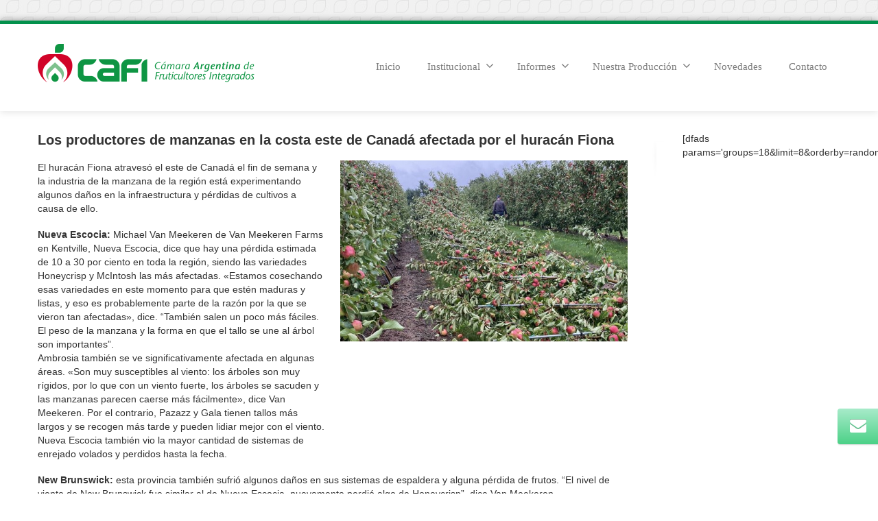

--- FILE ---
content_type: text/html; charset=UTF-8
request_url: https://www.cafi.org.ar/los-productores-de-manzanas-en-la-costa-este-de-canada-afectada-por-el-huracan-fiona/
body_size: 46294
content:
<!DOCTYPE html>
<!--[if lt IE 7]>      <html class="no-js html-loading wf-active ie old-browser lt-ie10 lt-ie9 lt-ie8 lt-ie7 responsive" itemscope="itemscope" itemtype="http://schema.org/Article" lang="es"> <![endif]-->
<!--[if IE 7]>         <html class="no-js html-loading wf-active ie old-browser ie7 lt-ie10 lt-ie9 lt-ie8 responsive" itemscope="itemscope" itemtype="http://schema.org/Article" lang="es"> <![endif]-->
<!--[if IE 8]>         <html class="no-js html-loading wf-active ie old-browser ie8 lt-ie10 lt-ie9 responsive" itemscope="itemscope" itemtype="http://schema.org/Article" lang="es"> <![endif]-->
<!--[if IE 9]>         <html class="no-js html-loading wf-active ie modern-browser ie9 lt-ie10 responsive" itemscope="itemscope" itemtype="http://schema.org/Article" lang="es"> <![endif]-->
<!--[if gt IE 9]><!--> <html class="no-js html-loading wf-active modern-browser responsive" itemscope="itemscope" itemtype="http://schema.org/Article" lang="es"> <!--<![endif]-->

<head>
<meta http-equiv="content-type" content="text/html; charset=UTF-8" />
<meta name="viewport" content="width=device-width, maximum-scale=1.0, minimum-scale=1.0">
<title itemprop="name">CAFI | Los productores de manzanas en la costa este de Canadá afectada por el huracán Fiona</title>

<!-- W3TC-include-js-head -->
<!--[if IE 8]> 
<meta http-equiv="X-UA-Compatible" content="IE=edge,chrome=1">
<![endif]-->
<meta name='robots' content='max-image-preview:large' />
<link rel="alternate" type="application/rss+xml" title="CAFI &raquo; Feed" href="https://www.cafi.org.ar/feed/" />
<link rel="alternate" type="application/rss+xml" title="CAFI &raquo; Feed de los comentarios" href="https://www.cafi.org.ar/comments/feed/" />
<link rel="alternate" type="application/rss+xml" title="CAFI &raquo; Comentario Los productores de manzanas en la costa este de Canadá afectada por el huracán Fiona del feed" href="https://www.cafi.org.ar/los-productores-de-manzanas-en-la-costa-este-de-canada-afectada-por-el-huracan-fiona/feed/" />
<link rel="alternate" title="oEmbed (JSON)" type="application/json+oembed" href="https://www.cafi.org.ar/wp-json/oembed/1.0/embed?url=https%3A%2F%2Fwww.cafi.org.ar%2Flos-productores-de-manzanas-en-la-costa-este-de-canada-afectada-por-el-huracan-fiona%2F" />
<link rel="alternate" title="oEmbed (XML)" type="text/xml+oembed" href="https://www.cafi.org.ar/wp-json/oembed/1.0/embed?url=https%3A%2F%2Fwww.cafi.org.ar%2Flos-productores-de-manzanas-en-la-costa-este-de-canada-afectada-por-el-huracan-fiona%2F&#038;format=xml" />
<style id='wp-img-auto-sizes-contain-inline-css' type='text/css'>
img:is([sizes=auto i],[sizes^="auto," i]){contain-intrinsic-size:3000px 1500px}
/*# sourceURL=wp-img-auto-sizes-contain-inline-css */
</style>
<style id='wp-emoji-styles-inline-css' type='text/css'>

	img.wp-smiley, img.emoji {
		display: inline !important;
		border: none !important;
		box-shadow: none !important;
		height: 1em !important;
		width: 1em !important;
		margin: 0 0.07em !important;
		vertical-align: -0.1em !important;
		background: none !important;
		padding: 0 !important;
	}
/*# sourceURL=wp-emoji-styles-inline-css */
</style>
<link rel='stylesheet' id='contact-form-7-css' href='https://www.cafi.org.ar/wp-content/plugins/contact-form-7/includes/css/styles.css?ver=6.1.4' type='text/css' media='all' />
<link rel='stylesheet' id='tablepress-default-css' href='https://www.cafi.org.ar/wp-content/tablepress-combined.min.css?ver=48' type='text/css' media='all' />
<link rel='stylesheet' id='theme-bootstrap-css' href='https://www.cafi.org.ar/wp-content/themes/envision/lib/css/bootstrap.css?ver=2.0.9.2' type='text/css' media='all' />
<link rel='stylesheet' id='theme-frontend-style-css' href='https://www.cafi.org.ar/wp-content/themes/envision/lib/css/style.css?ver=2.0.9.2' type='text/css' media='all' />
<link rel='stylesheet' id='theme-frontend-extensions-css' href='https://www.cafi.org.ar/wp-content/themes/envision/lib/css/extensions.css?ver=2.0.9.2' type='text/css' media='all' />
<link rel='stylesheet' id='theme-bootstrap-responsive-css' href='https://www.cafi.org.ar/wp-content/themes/envision/lib/css/bootstrap-responsive.css?ver=2.0.9.2' type='text/css' media='all' />
<link rel='stylesheet' id='theme-bootstrap-responsive-1170-css' href='https://www.cafi.org.ar/wp-content/themes/envision/lib/css/bootstrap-responsive-1170.css?ver=2.0.9.2' type='text/css' media='all' />
<link rel='stylesheet' id='theme-frontend-responsive-css' href='https://www.cafi.org.ar/wp-content/themes/envision/lib/css/responsive.css?ver=2.0.9.2' type='text/css' media='all' />
<link rel='stylesheet' id='theme-fontawesome-css' href='https://www.cafi.org.ar/wp-content/themes/envision/includes/modules/module.fontawesome/source/css/font-awesome.min.css?ver=2.0.9.2' type='text/css' media='all' />
<link rel='stylesheet' id='theme-icomoon-css' href='https://www.cafi.org.ar/wp-content/themes/envision/includes/modules/module.icomoon/source/css/icomoon.css?ver=2.0.9.2' type='text/css' media='all' />
<link rel='stylesheet' id='theme-skins' href='https://www.cafi.org.ar/wp-content/uploads/2023/02/Default-Skin_54ce98c851b37c14ba88fe891dd1e475.css' type='text/css' media='all'/>
<script type='text/javascript'>
/* <![CDATA[ */
var CloudFwOp = {"themeurl":"https:\/\/www.cafi.org.ar\/wp-content\/themes\/envision","ajaxUrl":"https:\/\/www.cafi.org.ar\/wp-admin\/admin-ajax.php","device":"widescreen","RTL":false,"SSL":true,"protocol":"https","responsive":true,"lang":"es","sticky_header":false,"header_overlapping":false,"navigation_event":"hover","sticky_header_offset":-50,"uniform_elements":true,"disable_prettyphoto_on_mobile":true,"gallery_overlay_opacity":"0.9"};
/* ]]> */
</script>
<script type="text/javascript" src="https://www.cafi.org.ar/wp-includes/js/jquery/jquery.min.js?ver=3.7.1" id="jquery-core-js"></script>
<script type="text/javascript" src="https://www.cafi.org.ar/wp-includes/js/jquery/jquery-migrate.min.js?ver=3.4.1" id="jquery-migrate-js"></script>
<link rel="https://api.w.org/" href="https://www.cafi.org.ar/wp-json/" /><link rel="alternate" title="JSON" type="application/json" href="https://www.cafi.org.ar/wp-json/wp/v2/posts/10269" /><link rel="EditURI" type="application/rsd+xml" title="RSD" href="https://www.cafi.org.ar/xmlrpc.php?rsd" />
<link rel="canonical" href="https://www.cafi.org.ar/los-productores-de-manzanas-en-la-costa-este-de-canada-afectada-por-el-huracan-fiona/" />
<link rel='shortlink' href='https://www.cafi.org.ar/?p=10269' />
<meta name="generator" content="Powered by Slider Revolution 6.7.38 - responsive, Mobile-Friendly Slider Plugin for WordPress with comfortable drag and drop interface." />

<script type="text/javascript">
(function(){
	"use strict";

	if( document.cookie.indexOf('device_pixel_ratio') == -1
	    && 'devicePixelRatio' in window
	    && window.devicePixelRatio >= 1.5 ){

		var date = new Date();
		date.setTime( date.getTime() + 3600000 );

		document.cookie = 'device_pixel_ratio=' + window.devicePixelRatio + ';' +  ' expires=' + date.toUTCString() +'; path=/';
		
		//if cookies are not blocked, reload the page
		if(document.cookie.indexOf('device_pixel_ratio') != -1) {
		    window.location.reload();
		}
	}
})();
</script>
	<link rel="shortcut icon" href="https://www.cafi.org.ar/wp-content/uploads/2018/10/cafi-fav.png" />
<style type= "text/css">
</style><meta name="google-site-verification" content="kUXXo4P6l_U4aUFmqvLk-RgBotOPGsYRZ1DWG_zff6s" />
<script type="text/javascript">
    
    document.documentElement.className = document.documentElement.className.replace('no-js','js');
    document.documentElement.className = document.documentElement.className.replace('html-loaded','html-loading');

    (function(){
        "use strict";

        setTimeout(function(){
            document.documentElement.className = document.documentElement.className.replace('html-loading','html-loaded');
        }, 6000);

    })();
    
    jQuery(document).ready(function(){ 
        jQuery('html').removeClass('html-loading').addClass('html-loaded');
    });

</script>

<script>function setREVStartSize(e){
			//window.requestAnimationFrame(function() {
				window.RSIW = window.RSIW===undefined ? window.innerWidth : window.RSIW;
				window.RSIH = window.RSIH===undefined ? window.innerHeight : window.RSIH;
				try {
					var pw = document.getElementById(e.c).parentNode.offsetWidth,
						newh;
					pw = pw===0 || isNaN(pw) || (e.l=="fullwidth" || e.layout=="fullwidth") ? window.RSIW : pw;
					e.tabw = e.tabw===undefined ? 0 : parseInt(e.tabw);
					e.thumbw = e.thumbw===undefined ? 0 : parseInt(e.thumbw);
					e.tabh = e.tabh===undefined ? 0 : parseInt(e.tabh);
					e.thumbh = e.thumbh===undefined ? 0 : parseInt(e.thumbh);
					e.tabhide = e.tabhide===undefined ? 0 : parseInt(e.tabhide);
					e.thumbhide = e.thumbhide===undefined ? 0 : parseInt(e.thumbhide);
					e.mh = e.mh===undefined || e.mh=="" || e.mh==="auto" ? 0 : parseInt(e.mh,0);
					if(e.layout==="fullscreen" || e.l==="fullscreen")
						newh = Math.max(e.mh,window.RSIH);
					else{
						e.gw = Array.isArray(e.gw) ? e.gw : [e.gw];
						for (var i in e.rl) if (e.gw[i]===undefined || e.gw[i]===0) e.gw[i] = e.gw[i-1];
						e.gh = e.el===undefined || e.el==="" || (Array.isArray(e.el) && e.el.length==0)? e.gh : e.el;
						e.gh = Array.isArray(e.gh) ? e.gh : [e.gh];
						for (var i in e.rl) if (e.gh[i]===undefined || e.gh[i]===0) e.gh[i] = e.gh[i-1];
											
						var nl = new Array(e.rl.length),
							ix = 0,
							sl;
						e.tabw = e.tabhide>=pw ? 0 : e.tabw;
						e.thumbw = e.thumbhide>=pw ? 0 : e.thumbw;
						e.tabh = e.tabhide>=pw ? 0 : e.tabh;
						e.thumbh = e.thumbhide>=pw ? 0 : e.thumbh;
						for (var i in e.rl) nl[i] = e.rl[i]<window.RSIW ? 0 : e.rl[i];
						sl = nl[0];
						for (var i in nl) if (sl>nl[i] && nl[i]>0) { sl = nl[i]; ix=i;}
						var m = pw>(e.gw[ix]+e.tabw+e.thumbw) ? 1 : (pw-(e.tabw+e.thumbw)) / (e.gw[ix]);
						newh =  (e.gh[ix] * m) + (e.tabh + e.thumbh);
					}
					var el = document.getElementById(e.c);
					if (el!==null && el) el.style.height = newh+"px";
					el = document.getElementById(e.c+"_wrapper");
					if (el!==null && el) {
						el.style.height = newh+"px";
						el.style.display = "block";
					}
				} catch(e){
					console.log("Failure at Presize of Slider:" + e)
				}
			//});
		  };</script>
		<style type="text/css" id="wp-custom-css">
			#footer-bottom {
    color:#fff;
	background-color: #042411;}
body:not(.page-id-1377) .grecaptcha-badge {
	visibility: hidden;
}		</style>
		<style id='global-styles-inline-css' type='text/css'>
:root{--wp--preset--aspect-ratio--square: 1;--wp--preset--aspect-ratio--4-3: 4/3;--wp--preset--aspect-ratio--3-4: 3/4;--wp--preset--aspect-ratio--3-2: 3/2;--wp--preset--aspect-ratio--2-3: 2/3;--wp--preset--aspect-ratio--16-9: 16/9;--wp--preset--aspect-ratio--9-16: 9/16;--wp--preset--color--black: #000000;--wp--preset--color--cyan-bluish-gray: #abb8c3;--wp--preset--color--white: #ffffff;--wp--preset--color--pale-pink: #f78da7;--wp--preset--color--vivid-red: #cf2e2e;--wp--preset--color--luminous-vivid-orange: #ff6900;--wp--preset--color--luminous-vivid-amber: #fcb900;--wp--preset--color--light-green-cyan: #7bdcb5;--wp--preset--color--vivid-green-cyan: #00d084;--wp--preset--color--pale-cyan-blue: #8ed1fc;--wp--preset--color--vivid-cyan-blue: #0693e3;--wp--preset--color--vivid-purple: #9b51e0;--wp--preset--gradient--vivid-cyan-blue-to-vivid-purple: linear-gradient(135deg,rgb(6,147,227) 0%,rgb(155,81,224) 100%);--wp--preset--gradient--light-green-cyan-to-vivid-green-cyan: linear-gradient(135deg,rgb(122,220,180) 0%,rgb(0,208,130) 100%);--wp--preset--gradient--luminous-vivid-amber-to-luminous-vivid-orange: linear-gradient(135deg,rgb(252,185,0) 0%,rgb(255,105,0) 100%);--wp--preset--gradient--luminous-vivid-orange-to-vivid-red: linear-gradient(135deg,rgb(255,105,0) 0%,rgb(207,46,46) 100%);--wp--preset--gradient--very-light-gray-to-cyan-bluish-gray: linear-gradient(135deg,rgb(238,238,238) 0%,rgb(169,184,195) 100%);--wp--preset--gradient--cool-to-warm-spectrum: linear-gradient(135deg,rgb(74,234,220) 0%,rgb(151,120,209) 20%,rgb(207,42,186) 40%,rgb(238,44,130) 60%,rgb(251,105,98) 80%,rgb(254,248,76) 100%);--wp--preset--gradient--blush-light-purple: linear-gradient(135deg,rgb(255,206,236) 0%,rgb(152,150,240) 100%);--wp--preset--gradient--blush-bordeaux: linear-gradient(135deg,rgb(254,205,165) 0%,rgb(254,45,45) 50%,rgb(107,0,62) 100%);--wp--preset--gradient--luminous-dusk: linear-gradient(135deg,rgb(255,203,112) 0%,rgb(199,81,192) 50%,rgb(65,88,208) 100%);--wp--preset--gradient--pale-ocean: linear-gradient(135deg,rgb(255,245,203) 0%,rgb(182,227,212) 50%,rgb(51,167,181) 100%);--wp--preset--gradient--electric-grass: linear-gradient(135deg,rgb(202,248,128) 0%,rgb(113,206,126) 100%);--wp--preset--gradient--midnight: linear-gradient(135deg,rgb(2,3,129) 0%,rgb(40,116,252) 100%);--wp--preset--font-size--small: 13px;--wp--preset--font-size--medium: 20px;--wp--preset--font-size--large: 36px;--wp--preset--font-size--x-large: 42px;--wp--preset--spacing--20: 0.44rem;--wp--preset--spacing--30: 0.67rem;--wp--preset--spacing--40: 1rem;--wp--preset--spacing--50: 1.5rem;--wp--preset--spacing--60: 2.25rem;--wp--preset--spacing--70: 3.38rem;--wp--preset--spacing--80: 5.06rem;--wp--preset--shadow--natural: 6px 6px 9px rgba(0, 0, 0, 0.2);--wp--preset--shadow--deep: 12px 12px 50px rgba(0, 0, 0, 0.4);--wp--preset--shadow--sharp: 6px 6px 0px rgba(0, 0, 0, 0.2);--wp--preset--shadow--outlined: 6px 6px 0px -3px rgb(255, 255, 255), 6px 6px rgb(0, 0, 0);--wp--preset--shadow--crisp: 6px 6px 0px rgb(0, 0, 0);}:where(.is-layout-flex){gap: 0.5em;}:where(.is-layout-grid){gap: 0.5em;}body .is-layout-flex{display: flex;}.is-layout-flex{flex-wrap: wrap;align-items: center;}.is-layout-flex > :is(*, div){margin: 0;}body .is-layout-grid{display: grid;}.is-layout-grid > :is(*, div){margin: 0;}:where(.wp-block-columns.is-layout-flex){gap: 2em;}:where(.wp-block-columns.is-layout-grid){gap: 2em;}:where(.wp-block-post-template.is-layout-flex){gap: 1.25em;}:where(.wp-block-post-template.is-layout-grid){gap: 1.25em;}.has-black-color{color: var(--wp--preset--color--black) !important;}.has-cyan-bluish-gray-color{color: var(--wp--preset--color--cyan-bluish-gray) !important;}.has-white-color{color: var(--wp--preset--color--white) !important;}.has-pale-pink-color{color: var(--wp--preset--color--pale-pink) !important;}.has-vivid-red-color{color: var(--wp--preset--color--vivid-red) !important;}.has-luminous-vivid-orange-color{color: var(--wp--preset--color--luminous-vivid-orange) !important;}.has-luminous-vivid-amber-color{color: var(--wp--preset--color--luminous-vivid-amber) !important;}.has-light-green-cyan-color{color: var(--wp--preset--color--light-green-cyan) !important;}.has-vivid-green-cyan-color{color: var(--wp--preset--color--vivid-green-cyan) !important;}.has-pale-cyan-blue-color{color: var(--wp--preset--color--pale-cyan-blue) !important;}.has-vivid-cyan-blue-color{color: var(--wp--preset--color--vivid-cyan-blue) !important;}.has-vivid-purple-color{color: var(--wp--preset--color--vivid-purple) !important;}.has-black-background-color{background-color: var(--wp--preset--color--black) !important;}.has-cyan-bluish-gray-background-color{background-color: var(--wp--preset--color--cyan-bluish-gray) !important;}.has-white-background-color{background-color: var(--wp--preset--color--white) !important;}.has-pale-pink-background-color{background-color: var(--wp--preset--color--pale-pink) !important;}.has-vivid-red-background-color{background-color: var(--wp--preset--color--vivid-red) !important;}.has-luminous-vivid-orange-background-color{background-color: var(--wp--preset--color--luminous-vivid-orange) !important;}.has-luminous-vivid-amber-background-color{background-color: var(--wp--preset--color--luminous-vivid-amber) !important;}.has-light-green-cyan-background-color{background-color: var(--wp--preset--color--light-green-cyan) !important;}.has-vivid-green-cyan-background-color{background-color: var(--wp--preset--color--vivid-green-cyan) !important;}.has-pale-cyan-blue-background-color{background-color: var(--wp--preset--color--pale-cyan-blue) !important;}.has-vivid-cyan-blue-background-color{background-color: var(--wp--preset--color--vivid-cyan-blue) !important;}.has-vivid-purple-background-color{background-color: var(--wp--preset--color--vivid-purple) !important;}.has-black-border-color{border-color: var(--wp--preset--color--black) !important;}.has-cyan-bluish-gray-border-color{border-color: var(--wp--preset--color--cyan-bluish-gray) !important;}.has-white-border-color{border-color: var(--wp--preset--color--white) !important;}.has-pale-pink-border-color{border-color: var(--wp--preset--color--pale-pink) !important;}.has-vivid-red-border-color{border-color: var(--wp--preset--color--vivid-red) !important;}.has-luminous-vivid-orange-border-color{border-color: var(--wp--preset--color--luminous-vivid-orange) !important;}.has-luminous-vivid-amber-border-color{border-color: var(--wp--preset--color--luminous-vivid-amber) !important;}.has-light-green-cyan-border-color{border-color: var(--wp--preset--color--light-green-cyan) !important;}.has-vivid-green-cyan-border-color{border-color: var(--wp--preset--color--vivid-green-cyan) !important;}.has-pale-cyan-blue-border-color{border-color: var(--wp--preset--color--pale-cyan-blue) !important;}.has-vivid-cyan-blue-border-color{border-color: var(--wp--preset--color--vivid-cyan-blue) !important;}.has-vivid-purple-border-color{border-color: var(--wp--preset--color--vivid-purple) !important;}.has-vivid-cyan-blue-to-vivid-purple-gradient-background{background: var(--wp--preset--gradient--vivid-cyan-blue-to-vivid-purple) !important;}.has-light-green-cyan-to-vivid-green-cyan-gradient-background{background: var(--wp--preset--gradient--light-green-cyan-to-vivid-green-cyan) !important;}.has-luminous-vivid-amber-to-luminous-vivid-orange-gradient-background{background: var(--wp--preset--gradient--luminous-vivid-amber-to-luminous-vivid-orange) !important;}.has-luminous-vivid-orange-to-vivid-red-gradient-background{background: var(--wp--preset--gradient--luminous-vivid-orange-to-vivid-red) !important;}.has-very-light-gray-to-cyan-bluish-gray-gradient-background{background: var(--wp--preset--gradient--very-light-gray-to-cyan-bluish-gray) !important;}.has-cool-to-warm-spectrum-gradient-background{background: var(--wp--preset--gradient--cool-to-warm-spectrum) !important;}.has-blush-light-purple-gradient-background{background: var(--wp--preset--gradient--blush-light-purple) !important;}.has-blush-bordeaux-gradient-background{background: var(--wp--preset--gradient--blush-bordeaux) !important;}.has-luminous-dusk-gradient-background{background: var(--wp--preset--gradient--luminous-dusk) !important;}.has-pale-ocean-gradient-background{background: var(--wp--preset--gradient--pale-ocean) !important;}.has-electric-grass-gradient-background{background: var(--wp--preset--gradient--electric-grass) !important;}.has-midnight-gradient-background{background: var(--wp--preset--gradient--midnight) !important;}.has-small-font-size{font-size: var(--wp--preset--font-size--small) !important;}.has-medium-font-size{font-size: var(--wp--preset--font-size--medium) !important;}.has-large-font-size{font-size: var(--wp--preset--font-size--large) !important;}.has-x-large-font-size{font-size: var(--wp--preset--font-size--x-large) !important;}
/*# sourceURL=global-styles-inline-css */
</style>
<link rel='stylesheet' id='rs-plugin-settings-css' href='//www.cafi.org.ar/wp-content/plugins/revslider/sr6/assets/css/rs6.css?ver=6.7.38' type='text/css' media='all' />
<style id='rs-plugin-settings-inline-css' type='text/css'>
.tp-caption.caption-primary{font-weight:300;font-size:30px;line-height:36px}.tp-caption.caption-white-background{padding:10px 20px;-moz-border-radius:3px;-webkit-border-radius:3px;border-radius:3px;font-weight:300;font-size:24px;line-height:30px;color:#0197ec;background-color:#fff;-webkit-box-shadow:0 1px 2px rgba(0,0,0,.25);-moz-box-shadow:0 1px 2px rgba(0,0,0,.25);box-shadow:0 1px 2px rgba(0,0,0,.25)}.tp-caption.caption-long-text{font-weight:300;font-size:20px;line-height:24px;color:#333;text-align:justify}.tp-caption.noshadow{}
/*# sourceURL=rs-plugin-settings-inline-css */
</style>
</head>

<body class="wp-singular post-template-default single single-post postid-10269 single-format-standard wp-theme-envision run layout--boxed helper--no-filter">
<div id="side-panel-pusher">

<div id="main-container">

    <div id="page-wrap">

                
        <header id="page-header" class="clearfix">

                                    
            
            <div id="header-container" class="header-style-1 logo-position-left navigation-position-right sticky-logo-position-left sticky-navigation-position-right no-stuck clearfix"  data-responsive="{&quot;css&quot;:{&quot;padding-bottom&quot;:{&quot;phone&quot;:20,&quot;tablet&quot;:20,&quot;widescreen&quot;:0}}}">
                <div id="header-container-background"></div>
                                <div class="container relative">        
                    <div id="logo">
                        <a href="https://www.cafi.org.ar">
                            
                            <img  id="logo-desktop" class="visible-desktop " src="https://www.cafi.org.ar/wp-content/uploads/2018/10/cafi.png" data-at2x="https://www.cafi.org.ar/wp-content/uploads/2018/10/cafi.png" alt="CAFI" style="margin-top: 29px;  margin-bottom: 40px;"/>
<img  id="logo-tablet" class="visible-tablet " src="https://www.cafi.org.ar/wp-content/uploads/2018/10/cafi.png" data-at2x="https://www.cafi.org.ar/wp-content/uploads/2018/10/cafi.png" alt="CAFI" style="margin-top: 40px;  margin-bottom: 20px;"/>
<img  id="logo-phone" class="visible-phone " src="https://www.cafi.org.ar/wp-content/uploads/2018/10/cafi.png" data-at2x="https://www.cafi.org.ar/wp-content/uploads/2018/10/cafi.png" alt="CAFI" style="margin-top: 20px;  margin-bottom: 20px;"/>                        </a>
                    </div><!-- /#logo -->

                    
                                                    <nav id="navigation" class="without-navigation-holder">
                               
			<div id="header-navigation-toggle" class="visible-phone ">
			<a href="javascript:;">Navegación <i class="fontawesome-align-justify ui--caret"></i></a>
		</div>
	
	<ul id="header-navigation" class="sf-menu clearfix unstyled-all"><li id="menu-item-1360" class="menu-item menu-item-type-post_type menu-item-object-page menu-item-home level-0 top-level-item to-right"><a href="https://www.cafi.org.ar/">Inicio</a></li>
<li id="menu-item-1447" class="menu-item menu-item-type-custom menu-item-object-custom menu-item-has-children level-0 top-level-item has-child fallout to-right"><a href="#">Institucional<i class="ui--caret fontawesome-angle-down px18"></i></a>
<ul class="sub-menu">
	<li id="menu-item-1359" class="menu-item menu-item-type-post_type menu-item-object-page level-1 sub-level-item to-right"><a href="https://www.cafi.org.ar/historia-mision/">Historia/Misión</a></li>
	<li id="menu-item-1452" class="menu-item menu-item-type-post_type menu-item-object-page level-1 sub-level-item to-right"><a href="https://www.cafi.org.ar/objetivos/">Objetivos</a></li>
	<li id="menu-item-1466" class="menu-item menu-item-type-post_type menu-item-object-page level-1 sub-level-item to-right"><a href="https://www.cafi.org.ar/autoridades/">Autoridades</a></li>
	<li id="menu-item-1479" class="menu-item menu-item-type-post_type menu-item-object-page level-1 sub-level-item to-right"><a href="https://www.cafi.org.ar/padron-de-asociados/">Padrón de Asociados</a></li>
</ul>
</li>
<li id="menu-item-1381" class="menu-item menu-item-type-post_type menu-item-object-page menu-item-has-children level-0 top-level-item has-child fallout to-right"><a href="https://www.cafi.org.ar/informes/">Informes<i class="ui--caret fontawesome-angle-down px18"></i></a>
<ul class="sub-menu">
	<li id="menu-item-1599" class="menu-item menu-item-type-post_type menu-item-object-page level-1 sub-level-item to-right"><a href="https://www.cafi.org.ar/informes-tecnicos-laborales/">Informes Técnicos Laborales</a></li>
	<li id="menu-item-1600" class="menu-item menu-item-type-post_type menu-item-object-page level-1 sub-level-item to-right"><a href="https://www.cafi.org.ar/informes-tecnicos-productivos/">Informes Técnicos Productivos</a></li>
</ul>
</li>
<li id="menu-item-1550" class="menu-item menu-item-type-custom menu-item-object-custom menu-item-has-children level-0 top-level-item has-child fallout to-right"><a href="#">Nuestra Producción<i class="ui--caret fontawesome-angle-down px18"></i></a>
<ul class="sub-menu">
	<li id="menu-item-1368" class="menu-item menu-item-type-post_type menu-item-object-page level-1 sub-level-item to-right"><a href="https://www.cafi.org.ar/nuestra-produccion/">Producción Argentina de peras y manzanas</a></li>
	<li id="menu-item-1551" class="menu-item menu-item-type-post_type menu-item-object-page level-1 sub-level-item to-right"><a href="https://www.cafi.org.ar/estadisticas/">Estadísticas</a></li>
	<li id="menu-item-1552" class="menu-item menu-item-type-post_type menu-item-object-page level-1 sub-level-item to-right"><a href="https://www.cafi.org.ar/variedades-de-frutas/">Variedades de Frutas</a></li>
	<li id="menu-item-1553" class="menu-item menu-item-type-post_type menu-item-object-page level-1 sub-level-item to-right"><a href="https://www.cafi.org.ar/tabla-de-exportaciones/">Oferta de frutas</a></li>
</ul>
</li>
<li id="menu-item-1380" class="menu-item menu-item-type-post_type menu-item-object-page level-0 top-level-item to-right"><a href="https://www.cafi.org.ar/novedades2/">Novedades</a></li>
<li id="menu-item-1379" class="menu-item menu-item-type-post_type menu-item-object-page level-0 top-level-item to-right"><a href="https://www.cafi.org.ar/contacto/">Contacto</a></li>
 </ul>                            </nav><!-- /nav#navigation -->
                                                
                    
                </div>
            </div><!-- /#header-container -->

        </header>
                <div id="header-overlapping-helper"></div><div id="page-content" class="sidebar-layout ui-row sidebar-right"><div class="container"><div id="the-content"  itemprop="mainContentOfPage">
	<div id="blog-1" class="ui--blog ui--blog-wrapper ui--pass" data-layout="single" data-columns="1"><div class="ui--blog-item clearfix layout--single"><div class="ui--blog-content-wrapper"><div class="ui--blog-header"><h3 class="ui--blog-title entry-title clearfix"><span class="ui--blog-link">Los productores de manzanas en la costa este de Canadá afectada por el huracán Fiona</span></h3></div><div class="ui--blog-content"><div class="ui-row row-fluid">
 <div   class="ui-column span6"><div class="auto-format ui--animation"><p>El huracán Fiona atravesó el este de Canadá el fin de semana y la industria de la manzana de la región está experimentando algunos daños en la infraestructura y pérdidas de cultivos a causa de ello.</p>
<p><strong>Nueva Escocia:</strong> Michael Van Meekeren de Van Meekeren Farms en Kentville, Nueva Escocia, dice que hay una pérdida estimada de 10 a 30 por ciento en toda la región, siendo las variedades Honeycrisp y McIntosh las más afectadas. «Estamos cosechando esas variedades en este momento para que estén maduras y listas, y eso es probablemente parte de la razón por la que se vieron tan afectadas», dice. “También salen un poco más fáciles. El peso de la manzana y la forma en que el tallo se une al árbol son importantes”.<br />
Ambrosia también se ve significativamente afectada en algunas áreas. «Son muy susceptibles al viento: los árboles son muy rígidos, por lo que con un viento fuerte, los árboles se sacuden y las manzanas parecen caerse más fácilmente», dice Van Meekeren. Por el contrario, Pazazz y Gala tienen tallos más largos y se recogen más tarde y pueden lidiar mejor con el viento.<br />
Nueva Escocia también vio la mayor cantidad de sistemas de enrejado volados y perdidos hasta la fecha.</p>
</div></div> 

 <div   class="ui-column span6"><div class="ui--image-wrap clearfix"><img decoding="async"  id="ui--image-1" class="ui--image ui--animation" src="https://www.cafi.org.ar/wp-content/uploads/2022/10/Fionaflatpazazztreesedited.jpg" alt="" title="" data-at2x=""/></div></div> 

</div> 
<div class="auto-format ui--animation"><p><strong>New Brunswick:</strong> esta provincia también sufrió algunos daños en sus sistemas de espaldera y alguna pérdida de frutos. “El nivel de viento de New Brunswick fue similar al de Nueva Escocia, nuevamente perdió algo de Honeycrisp”, dice Van Meekeren.</p>
<p><strong>Isla del Príncipe Eduardo:</strong> aunque esta es una industria mucho más pequeña en comparación con Nueva Escocia, la provincia experimentó una pérdida de cultivos del 80 por ciento. “Definitivamente fueron aniquilados severamente debido a la trayectoria de la tormenta”, dice Van Meekeren.</p>
<p>En comparación con el huracán Dorian, que también pasó por la región a principios de septiembre de 2019, el huracán Fiona atravesó de manera diferente. “Parece que las ráfagas fueron muy altas mientras que con Dorian no lo fueron. Menos sistemas de huertos se derrumbaron con Dorian y, aunque fue una pérdida de cultivos más severa, tuvo un impacto mucho mayor que Fiona”, dice Van Meekeren.</p>
<p>Con Fiona, la estimación es que uno o dos por ciento de los enrejados se volaron. “Pero cuando pierdes incluso el uno por ciento, pierdes los próximos cinco a 10 años después de haber establecido ese huerto por $30,000. Es una pérdida mayor que solo las manzanas”, dice, señalando que Dorian llegó antes de que comenzara la temporada, mientras que Fiona atravesó la región después de que la cosecha ya había comenzado.</p>
<p>Sin embargo, la industria aprendió de Dorian no solo reforzando los huertos sino también protegiendo los bloques de huertos. “Si tiene un bloque, la fila exterior de árboles recibe el mayor impacto del viento”, dice Van Meekeren. «En algunos casos, recogíamos la fruta de la primera a las tres filas en el exterior, lo que permitía que los árboles interiores aún estuvieran protegidos».</p>
<p>También reforzó la noción de que la diversidad de variedades dentro de un huerto funciona bien. “No habríamos pensado en eso. Uno pensaría que querría plantar las que generan más dinero”, dice Van Meekeren. «Pero con algunas variedades como Ambrosia, para lugares con fuertes vientos, vería que esos productores no siembren más o posiblemente incluso las eliminen».</p>
<p>Van Meekeren también añade que el este de Canadá esperaba una gran cosecha de manzanas esta temporada y había estado buscando posibilidades de almacenamiento para su cosecha. “Así que estamos viendo que esta tormenta ha traído algo de equilibrio y, sobre todo, estamos agradecidos de que todavía haya una cosecha muy buena para el mercado minorista de todo el año”, dice.</p>
</div><div class="auto-format ui--animation"><p><strong>Fuente:</strong> https://givethemawink.com/<br />
<em>Nota: Los artículos de terceros publicados no necesariamente reflejan la opinión de la Cámara, su publicación intenta reflejar la diversidad de visiones.</em></p>
</div></div><div class="ui--blog-metas clearfix"><span><span class="ui--blog-metas-left"><span class="datetime"><time class="entry-date date updated" datetime="2022-10-03T13:56:05-03:00" itemprop="datePublished" pubdate>3 octubre, 2022</time></span> <span class="ui--blog-separator">/</span> <span class="ui--meta-categories"><a href="https://www.cafi.org.ar/category/inicio/" rel="category tag">Inicio</a>, <a href="https://www.cafi.org.ar/category/novedades/" rel="category tag">Novedades</a></span></span></span></div></div></div>
	<div class="ui--title ui--animation ui--title-bordered text-left"><div class="ui--title-holder"><h4 class="ui--title-text"> <strong>Compartir</strong> el artículo </h4><div class="ui--title-borders ui--title-border-left"></div><div class="ui--title-borders ui--title-border-right"></div></div></div><div class="ui--sharrre text-center clearfix ui--sharrre-block"><div class="ui--sharrre-twitter" data-url="https://www.cafi.org.ar/los-productores-de-manzanas-en-la-costa-este-de-canada-afectada-por-el-huracan-fiona/" data-href="https://www.cafi.org.ar/los-productores-de-manzanas-en-la-costa-este-de-canada-afectada-por-el-huracan-fiona/" data-text="Los productores de manzanas en la costa este de Canadá afectada por el huracán Fiona" data-featured-image="" data-title="&lt;i class=&#039;fontawesome-twitter&#039;&gt;&lt;/i&gt; &lt;span class=&#039;ui--sharrre-link-title&#039;&gt;Tweet&lt;/span&gt;"></div><div class="ui--sharrre-facebook" data-url="https://www.cafi.org.ar/los-productores-de-manzanas-en-la-costa-este-de-canada-afectada-por-el-huracan-fiona/" data-href="https://www.cafi.org.ar/los-productores-de-manzanas-en-la-costa-este-de-canada-afectada-por-el-huracan-fiona/" data-text="Los productores de manzanas en la costa este de Canadá afectada por el huracán Fiona" data-featured-image="" data-title="&lt;i class=&#039;fontawesome-facebook&#039;&gt;&lt;/i&gt; &lt;span class=&#039;ui--sharrre-link-title&#039;&gt;Like&lt;/span&gt;"></div><div class="ui--sharrre-googleplus" data-url="https://www.cafi.org.ar/los-productores-de-manzanas-en-la-costa-este-de-canada-afectada-por-el-huracan-fiona/" data-href="https://www.cafi.org.ar/los-productores-de-manzanas-en-la-costa-este-de-canada-afectada-por-el-huracan-fiona/" data-text="Los productores de manzanas en la costa este de Canadá afectada por el huracán Fiona" data-featured-image="" data-title="&lt;i class=&#039;fontawesome-google-plus-sign&#039;&gt;&lt;/i&gt; &lt;span class=&#039;ui--sharrre-link-title&#039;&gt;+1&lt;/span&gt;"></div><div class="ui--sharrre-linkedin" data-url="https://www.cafi.org.ar/los-productores-de-manzanas-en-la-costa-este-de-canada-afectada-por-el-huracan-fiona/" data-href="https://www.cafi.org.ar/los-productores-de-manzanas-en-la-costa-este-de-canada-afectada-por-el-huracan-fiona/" data-text="Los productores de manzanas en la costa este de Canadá afectada por el huracán Fiona" data-featured-image="" data-title="&lt;i class=&#039;fontawesome-linkedin&#039;&gt;&lt;/i&gt; &lt;span class=&#039;ui--sharrre-link-title&#039;&gt;Linkedin&lt;/span&gt;"></div><div class="ui--sharrre-pinterest" data-url="https://www.cafi.org.ar/los-productores-de-manzanas-en-la-costa-este-de-canada-afectada-por-el-huracan-fiona/" data-href="https://www.cafi.org.ar/los-productores-de-manzanas-en-la-costa-este-de-canada-afectada-por-el-huracan-fiona/" data-text="Los productores de manzanas en la costa este de Canadá afectada por el huracán Fiona" data-featured-image="" data-title="&lt;i class=&#039;fontawesome-pinterest&#039;&gt;&lt;/i&gt; &lt;span class=&#039;ui--sharrre-link-title&#039;&gt;Pinterest&lt;/span&gt;"></div></div>
	
	
	
</div>

	</div>
	<aside id="sidebars" class="widget-area  custom-widget-sidebar-rajmi4012i">
			<div id="text-11" class="widget widget_text">			<div class="textwidget">[dfads params='groups=18&limit=8&orderby=random&container_class=banner']</div>
		</div>	<div id="sidebar-shadow"><div id="sidebar-shadow-top"></div><div id="sidebar-shadow-bottom"></div></div>
	</aside><!-- #custom(sidebar-rajmi4012i) .widget-area -->


</div><!-- /.container --></div><!-- /#page-content -->
        
	<footer class="ui-dark">

									<div id="footer-bottom" class="layout--centered">
				<div class="container">
											<div id="footer-texts" class=""><strong>CAFI</strong> - Cámara Argentina de Fruticultores Integrados - 2026 -  San Martin  565
Piso 1 Oficina 1 y 2 - (R8324BMO) Cipolletti » Río Negro » Patagonia » Argentina<br>Cel (54) 299 - 4528472 - cafi@cafi.org.ar</div>
					
									</div>
			</div>
		
	</footer>

	
		</div><!-- /#page-wrap -->

</div><!-- /#main-container -->

	<div id="side-panel" class="ui-row" style="display: none;">
	    		<div id="ui--side-content-widget-1">
			<h3><strong></strong></h3>
					</div>
			<div id="ui--side-content-widget-2">
			<h3><strong></strong></h3>
					</div>
			<div id="ui--side-content-widget-3">
			<h3><strong></strong></h3>
					</div>
		    	</div>

</div><!-- /#side-panel-pusher -->


		<script>
			window.RS_MODULES = window.RS_MODULES || {};
			window.RS_MODULES.modules = window.RS_MODULES.modules || {};
			window.RS_MODULES.waiting = window.RS_MODULES.waiting || [];
			window.RS_MODULES.defered = true;
			window.RS_MODULES.moduleWaiting = window.RS_MODULES.moduleWaiting || {};
			window.RS_MODULES.type = 'compiled';
		</script>
		<script type="speculationrules">
{"prefetch":[{"source":"document","where":{"and":[{"href_matches":"/*"},{"not":{"href_matches":["/wp-*.php","/wp-admin/*","/wp-content/uploads/*","/wp-content/*","/wp-content/plugins/*","/wp-content/themes/envision/*","/*\\?(.+)"]}},{"not":{"selector_matches":"a[rel~=\"nofollow\"]"}},{"not":{"selector_matches":".no-prefetch, .no-prefetch a"}}]},"eagerness":"conservative"}]}
</script>
<div class="ui--fixed-button position--right "><a class="btn btn-normal btn-icon-left ui--side-panel btn-light-green ui--animation" data-target="ui--side-content-widget-1" href="javascript:;" style=""><i class="ui--icon fontawesome-envelope icon-inline-block" style="font-size: 24px;  width: 28px;  height: 28px;"></i></a> </div>	<script type="text/javascript">
		jQuery(document).ready(function() {
			if ( jQuery.isFunction(jQuery.fn.UItoTop) ) {
				jQuery().UItoTop({
					text: '<i class="fontawesome-angle-up px24"></i>',
					min: 200,
					inDelay:600,
					outDelay:400,
					scrollSpeed: 500,
					containerID: 'toTop',
					className: 'btn btn-green',
					containerHoverID: 'toTopHover',
				});
			}
		});
	</script>
<script>window.GA_ID='UA-53739521-1'</script><script src='https://www.cafi.org.ar/wp-content/plugins/flying-analytics/js/minimal-analytics.js' defer></script><script type="text/javascript" src="https://www.cafi.org.ar/wp-content/themes/envision/includes/modules/module.to_top/source/to_top.js?ver=2.0.9.2" id="theme-to-top-js"></script>
<script type="text/javascript" src="https://www.cafi.org.ar/wp-includes/js/dist/hooks.min.js?ver=dd5603f07f9220ed27f1" id="wp-hooks-js"></script>
<script type="text/javascript" src="https://www.cafi.org.ar/wp-includes/js/dist/i18n.min.js?ver=c26c3dc7bed366793375" id="wp-i18n-js"></script>
<script type="text/javascript" id="wp-i18n-js-after">
/* <![CDATA[ */
wp.i18n.setLocaleData( { 'text direction\u0004ltr': [ 'ltr' ] } );
//# sourceURL=wp-i18n-js-after
/* ]]> */
</script>
<script type="text/javascript" src="https://www.cafi.org.ar/wp-content/plugins/contact-form-7/includes/swv/js/index.js?ver=6.1.4" id="swv-js"></script>
<script type="text/javascript" id="contact-form-7-js-translations">
/* <![CDATA[ */
( function( domain, translations ) {
	var localeData = translations.locale_data[ domain ] || translations.locale_data.messages;
	localeData[""].domain = domain;
	wp.i18n.setLocaleData( localeData, domain );
} )( "contact-form-7", {"translation-revision-date":"2025-12-01 15:45:40+0000","generator":"GlotPress\/4.0.3","domain":"messages","locale_data":{"messages":{"":{"domain":"messages","plural-forms":"nplurals=2; plural=n != 1;","lang":"es"},"This contact form is placed in the wrong place.":["Este formulario de contacto est\u00e1 situado en el lugar incorrecto."],"Error:":["Error:"]}},"comment":{"reference":"includes\/js\/index.js"}} );
//# sourceURL=contact-form-7-js-translations
/* ]]> */
</script>
<script type="text/javascript" id="contact-form-7-js-before">
/* <![CDATA[ */
var wpcf7 = {
    "api": {
        "root": "https:\/\/www.cafi.org.ar\/wp-json\/",
        "namespace": "contact-form-7\/v1"
    }
};
//# sourceURL=contact-form-7-js-before
/* ]]> */
</script>
<script type="text/javascript" src="https://www.cafi.org.ar/wp-content/plugins/contact-form-7/includes/js/index.js?ver=6.1.4" id="contact-form-7-js"></script>
<script type="text/javascript" src="//www.cafi.org.ar/wp-content/plugins/revslider/sr6/assets/js/rbtools.min.js?ver=6.7.38" defer async id="tp-tools-js"></script>
<script type="text/javascript" src="//www.cafi.org.ar/wp-content/plugins/revslider/sr6/assets/js/rs6.min.js?ver=6.7.38" defer async id="revmin-js"></script>
<script type="text/javascript" src="https://www.google.com/recaptcha/api.js?render=6LfWYy8jAAAAAJyXStIHMM1f9VVNdd_5eOpVYdHe&amp;ver=3.0" id="google-recaptcha-js"></script>
<script type="text/javascript" src="https://www.cafi.org.ar/wp-includes/js/dist/vendor/wp-polyfill.min.js?ver=3.15.0" id="wp-polyfill-js"></script>
<script type="text/javascript" id="wpcf7-recaptcha-js-before">
/* <![CDATA[ */
var wpcf7_recaptcha = {
    "sitekey": "6LfWYy8jAAAAAJyXStIHMM1f9VVNdd_5eOpVYdHe",
    "actions": {
        "homepage": "homepage",
        "contactform": "contactform"
    }
};
//# sourceURL=wpcf7-recaptcha-js-before
/* ]]> */
</script>
<script type="text/javascript" src="https://www.cafi.org.ar/wp-content/plugins/contact-form-7/modules/recaptcha/index.js?ver=6.1.4" id="wpcf7-recaptcha-js"></script>
<script type="text/javascript" src="https://www.cafi.org.ar/wp-content/themes/envision/lib/js/common.js?ver=2.0.9.2" id="theme-common-js"></script>
<script type="text/javascript" src="https://www.cafi.org.ar/wp-content/themes/envision/lib/js/modernizr-2.6.2-respond-1.1.0.min.js?ver=2.0.9.2" id="theme-modernizr-js"></script>
<script type="text/javascript" src="https://www.cafi.org.ar/wp-content/themes/envision/lib/js/noconflict.js?ver=2.0.9.2" id="theme-noconflict-js"></script>
<script type="text/javascript" src="https://www.cafi.org.ar/wp-content/themes/envision/cloudfw/js/webfont.js?ver=2.0.9.2" id="theme-webfont-js"></script>
<script type="text/javascript" src="https://www.cafi.org.ar/wp-content/themes/envision/lib/js/jquery.prettyPhoto.js?ver=2.0.9.2" id="theme-prettyphoto-js"></script>
<script type="text/javascript" src="https://www.cafi.org.ar/wp-content/themes/envision/lib/js/extensions.js?ver=2.0.9.2" id="theme-extensions-js"></script>
<script type="text/javascript" src="https://www.cafi.org.ar/wp-includes/js/comment-reply.min.js?ver=6.9" id="comment-reply-js" async="async" data-wp-strategy="async" fetchpriority="low"></script>
<script type="text/javascript" src="https://www.cafi.org.ar/wp-content/themes/envision/lib/js/jquery.smoothscroll.js?ver=2.0.9.2" id="theme-smoothscroll-js"></script>
<script type="text/javascript" src="https://www.cafi.org.ar/wp-content/themes/envision/includes/modules/module.sharrre/js/jquery.sharrre.js" id="theme-sharrre-js"></script>
<script id="wp-emoji-settings" type="application/json">
{"baseUrl":"https://s.w.org/images/core/emoji/17.0.2/72x72/","ext":".png","svgUrl":"https://s.w.org/images/core/emoji/17.0.2/svg/","svgExt":".svg","source":{"concatemoji":"https://www.cafi.org.ar/wp-includes/js/wp-emoji-release.min.js?ver=6.9"}}
</script>
<script type="module">
/* <![CDATA[ */
/*! This file is auto-generated */
const a=JSON.parse(document.getElementById("wp-emoji-settings").textContent),o=(window._wpemojiSettings=a,"wpEmojiSettingsSupports"),s=["flag","emoji"];function i(e){try{var t={supportTests:e,timestamp:(new Date).valueOf()};sessionStorage.setItem(o,JSON.stringify(t))}catch(e){}}function c(e,t,n){e.clearRect(0,0,e.canvas.width,e.canvas.height),e.fillText(t,0,0);t=new Uint32Array(e.getImageData(0,0,e.canvas.width,e.canvas.height).data);e.clearRect(0,0,e.canvas.width,e.canvas.height),e.fillText(n,0,0);const a=new Uint32Array(e.getImageData(0,0,e.canvas.width,e.canvas.height).data);return t.every((e,t)=>e===a[t])}function p(e,t){e.clearRect(0,0,e.canvas.width,e.canvas.height),e.fillText(t,0,0);var n=e.getImageData(16,16,1,1);for(let e=0;e<n.data.length;e++)if(0!==n.data[e])return!1;return!0}function u(e,t,n,a){switch(t){case"flag":return n(e,"\ud83c\udff3\ufe0f\u200d\u26a7\ufe0f","\ud83c\udff3\ufe0f\u200b\u26a7\ufe0f")?!1:!n(e,"\ud83c\udde8\ud83c\uddf6","\ud83c\udde8\u200b\ud83c\uddf6")&&!n(e,"\ud83c\udff4\udb40\udc67\udb40\udc62\udb40\udc65\udb40\udc6e\udb40\udc67\udb40\udc7f","\ud83c\udff4\u200b\udb40\udc67\u200b\udb40\udc62\u200b\udb40\udc65\u200b\udb40\udc6e\u200b\udb40\udc67\u200b\udb40\udc7f");case"emoji":return!a(e,"\ud83e\u1fac8")}return!1}function f(e,t,n,a){let r;const o=(r="undefined"!=typeof WorkerGlobalScope&&self instanceof WorkerGlobalScope?new OffscreenCanvas(300,150):document.createElement("canvas")).getContext("2d",{willReadFrequently:!0}),s=(o.textBaseline="top",o.font="600 32px Arial",{});return e.forEach(e=>{s[e]=t(o,e,n,a)}),s}function r(e){var t=document.createElement("script");t.src=e,t.defer=!0,document.head.appendChild(t)}a.supports={everything:!0,everythingExceptFlag:!0},new Promise(t=>{let n=function(){try{var e=JSON.parse(sessionStorage.getItem(o));if("object"==typeof e&&"number"==typeof e.timestamp&&(new Date).valueOf()<e.timestamp+604800&&"object"==typeof e.supportTests)return e.supportTests}catch(e){}return null}();if(!n){if("undefined"!=typeof Worker&&"undefined"!=typeof OffscreenCanvas&&"undefined"!=typeof URL&&URL.createObjectURL&&"undefined"!=typeof Blob)try{var e="postMessage("+f.toString()+"("+[JSON.stringify(s),u.toString(),c.toString(),p.toString()].join(",")+"));",a=new Blob([e],{type:"text/javascript"});const r=new Worker(URL.createObjectURL(a),{name:"wpTestEmojiSupports"});return void(r.onmessage=e=>{i(n=e.data),r.terminate(),t(n)})}catch(e){}i(n=f(s,u,c,p))}t(n)}).then(e=>{for(const n in e)a.supports[n]=e[n],a.supports.everything=a.supports.everything&&a.supports[n],"flag"!==n&&(a.supports.everythingExceptFlag=a.supports.everythingExceptFlag&&a.supports[n]);var t;a.supports.everythingExceptFlag=a.supports.everythingExceptFlag&&!a.supports.flag,a.supports.everything||((t=a.source||{}).concatemoji?r(t.concatemoji):t.wpemoji&&t.twemoji&&(r(t.twemoji),r(t.wpemoji)))});
//# sourceURL=https://www.cafi.org.ar/wp-includes/js/wp-emoji-loader.min.js
/* ]]> */
</script>
<script type="text/javascript" src="//use.typekit.net/pgb4snz.js"></script>
<script type="text/javascript">try{Typekit.load({
     active: function() {}
});}catch(e){}</script></body>
</html>

<!-- /This page took 0.079590 seconds to load. --><!-- Memory use: 11,750,672 bytes -->

--- FILE ---
content_type: text/html; charset=utf-8
request_url: https://www.google.com/recaptcha/api2/anchor?ar=1&k=6LfWYy8jAAAAAJyXStIHMM1f9VVNdd_5eOpVYdHe&co=aHR0cHM6Ly93d3cuY2FmaS5vcmcuYXI6NDQz&hl=en&v=PoyoqOPhxBO7pBk68S4YbpHZ&size=invisible&anchor-ms=20000&execute-ms=30000&cb=jydamgh3dd32
body_size: 48628
content:
<!DOCTYPE HTML><html dir="ltr" lang="en"><head><meta http-equiv="Content-Type" content="text/html; charset=UTF-8">
<meta http-equiv="X-UA-Compatible" content="IE=edge">
<title>reCAPTCHA</title>
<style type="text/css">
/* cyrillic-ext */
@font-face {
  font-family: 'Roboto';
  font-style: normal;
  font-weight: 400;
  font-stretch: 100%;
  src: url(//fonts.gstatic.com/s/roboto/v48/KFO7CnqEu92Fr1ME7kSn66aGLdTylUAMa3GUBHMdazTgWw.woff2) format('woff2');
  unicode-range: U+0460-052F, U+1C80-1C8A, U+20B4, U+2DE0-2DFF, U+A640-A69F, U+FE2E-FE2F;
}
/* cyrillic */
@font-face {
  font-family: 'Roboto';
  font-style: normal;
  font-weight: 400;
  font-stretch: 100%;
  src: url(//fonts.gstatic.com/s/roboto/v48/KFO7CnqEu92Fr1ME7kSn66aGLdTylUAMa3iUBHMdazTgWw.woff2) format('woff2');
  unicode-range: U+0301, U+0400-045F, U+0490-0491, U+04B0-04B1, U+2116;
}
/* greek-ext */
@font-face {
  font-family: 'Roboto';
  font-style: normal;
  font-weight: 400;
  font-stretch: 100%;
  src: url(//fonts.gstatic.com/s/roboto/v48/KFO7CnqEu92Fr1ME7kSn66aGLdTylUAMa3CUBHMdazTgWw.woff2) format('woff2');
  unicode-range: U+1F00-1FFF;
}
/* greek */
@font-face {
  font-family: 'Roboto';
  font-style: normal;
  font-weight: 400;
  font-stretch: 100%;
  src: url(//fonts.gstatic.com/s/roboto/v48/KFO7CnqEu92Fr1ME7kSn66aGLdTylUAMa3-UBHMdazTgWw.woff2) format('woff2');
  unicode-range: U+0370-0377, U+037A-037F, U+0384-038A, U+038C, U+038E-03A1, U+03A3-03FF;
}
/* math */
@font-face {
  font-family: 'Roboto';
  font-style: normal;
  font-weight: 400;
  font-stretch: 100%;
  src: url(//fonts.gstatic.com/s/roboto/v48/KFO7CnqEu92Fr1ME7kSn66aGLdTylUAMawCUBHMdazTgWw.woff2) format('woff2');
  unicode-range: U+0302-0303, U+0305, U+0307-0308, U+0310, U+0312, U+0315, U+031A, U+0326-0327, U+032C, U+032F-0330, U+0332-0333, U+0338, U+033A, U+0346, U+034D, U+0391-03A1, U+03A3-03A9, U+03B1-03C9, U+03D1, U+03D5-03D6, U+03F0-03F1, U+03F4-03F5, U+2016-2017, U+2034-2038, U+203C, U+2040, U+2043, U+2047, U+2050, U+2057, U+205F, U+2070-2071, U+2074-208E, U+2090-209C, U+20D0-20DC, U+20E1, U+20E5-20EF, U+2100-2112, U+2114-2115, U+2117-2121, U+2123-214F, U+2190, U+2192, U+2194-21AE, U+21B0-21E5, U+21F1-21F2, U+21F4-2211, U+2213-2214, U+2216-22FF, U+2308-230B, U+2310, U+2319, U+231C-2321, U+2336-237A, U+237C, U+2395, U+239B-23B7, U+23D0, U+23DC-23E1, U+2474-2475, U+25AF, U+25B3, U+25B7, U+25BD, U+25C1, U+25CA, U+25CC, U+25FB, U+266D-266F, U+27C0-27FF, U+2900-2AFF, U+2B0E-2B11, U+2B30-2B4C, U+2BFE, U+3030, U+FF5B, U+FF5D, U+1D400-1D7FF, U+1EE00-1EEFF;
}
/* symbols */
@font-face {
  font-family: 'Roboto';
  font-style: normal;
  font-weight: 400;
  font-stretch: 100%;
  src: url(//fonts.gstatic.com/s/roboto/v48/KFO7CnqEu92Fr1ME7kSn66aGLdTylUAMaxKUBHMdazTgWw.woff2) format('woff2');
  unicode-range: U+0001-000C, U+000E-001F, U+007F-009F, U+20DD-20E0, U+20E2-20E4, U+2150-218F, U+2190, U+2192, U+2194-2199, U+21AF, U+21E6-21F0, U+21F3, U+2218-2219, U+2299, U+22C4-22C6, U+2300-243F, U+2440-244A, U+2460-24FF, U+25A0-27BF, U+2800-28FF, U+2921-2922, U+2981, U+29BF, U+29EB, U+2B00-2BFF, U+4DC0-4DFF, U+FFF9-FFFB, U+10140-1018E, U+10190-1019C, U+101A0, U+101D0-101FD, U+102E0-102FB, U+10E60-10E7E, U+1D2C0-1D2D3, U+1D2E0-1D37F, U+1F000-1F0FF, U+1F100-1F1AD, U+1F1E6-1F1FF, U+1F30D-1F30F, U+1F315, U+1F31C, U+1F31E, U+1F320-1F32C, U+1F336, U+1F378, U+1F37D, U+1F382, U+1F393-1F39F, U+1F3A7-1F3A8, U+1F3AC-1F3AF, U+1F3C2, U+1F3C4-1F3C6, U+1F3CA-1F3CE, U+1F3D4-1F3E0, U+1F3ED, U+1F3F1-1F3F3, U+1F3F5-1F3F7, U+1F408, U+1F415, U+1F41F, U+1F426, U+1F43F, U+1F441-1F442, U+1F444, U+1F446-1F449, U+1F44C-1F44E, U+1F453, U+1F46A, U+1F47D, U+1F4A3, U+1F4B0, U+1F4B3, U+1F4B9, U+1F4BB, U+1F4BF, U+1F4C8-1F4CB, U+1F4D6, U+1F4DA, U+1F4DF, U+1F4E3-1F4E6, U+1F4EA-1F4ED, U+1F4F7, U+1F4F9-1F4FB, U+1F4FD-1F4FE, U+1F503, U+1F507-1F50B, U+1F50D, U+1F512-1F513, U+1F53E-1F54A, U+1F54F-1F5FA, U+1F610, U+1F650-1F67F, U+1F687, U+1F68D, U+1F691, U+1F694, U+1F698, U+1F6AD, U+1F6B2, U+1F6B9-1F6BA, U+1F6BC, U+1F6C6-1F6CF, U+1F6D3-1F6D7, U+1F6E0-1F6EA, U+1F6F0-1F6F3, U+1F6F7-1F6FC, U+1F700-1F7FF, U+1F800-1F80B, U+1F810-1F847, U+1F850-1F859, U+1F860-1F887, U+1F890-1F8AD, U+1F8B0-1F8BB, U+1F8C0-1F8C1, U+1F900-1F90B, U+1F93B, U+1F946, U+1F984, U+1F996, U+1F9E9, U+1FA00-1FA6F, U+1FA70-1FA7C, U+1FA80-1FA89, U+1FA8F-1FAC6, U+1FACE-1FADC, U+1FADF-1FAE9, U+1FAF0-1FAF8, U+1FB00-1FBFF;
}
/* vietnamese */
@font-face {
  font-family: 'Roboto';
  font-style: normal;
  font-weight: 400;
  font-stretch: 100%;
  src: url(//fonts.gstatic.com/s/roboto/v48/KFO7CnqEu92Fr1ME7kSn66aGLdTylUAMa3OUBHMdazTgWw.woff2) format('woff2');
  unicode-range: U+0102-0103, U+0110-0111, U+0128-0129, U+0168-0169, U+01A0-01A1, U+01AF-01B0, U+0300-0301, U+0303-0304, U+0308-0309, U+0323, U+0329, U+1EA0-1EF9, U+20AB;
}
/* latin-ext */
@font-face {
  font-family: 'Roboto';
  font-style: normal;
  font-weight: 400;
  font-stretch: 100%;
  src: url(//fonts.gstatic.com/s/roboto/v48/KFO7CnqEu92Fr1ME7kSn66aGLdTylUAMa3KUBHMdazTgWw.woff2) format('woff2');
  unicode-range: U+0100-02BA, U+02BD-02C5, U+02C7-02CC, U+02CE-02D7, U+02DD-02FF, U+0304, U+0308, U+0329, U+1D00-1DBF, U+1E00-1E9F, U+1EF2-1EFF, U+2020, U+20A0-20AB, U+20AD-20C0, U+2113, U+2C60-2C7F, U+A720-A7FF;
}
/* latin */
@font-face {
  font-family: 'Roboto';
  font-style: normal;
  font-weight: 400;
  font-stretch: 100%;
  src: url(//fonts.gstatic.com/s/roboto/v48/KFO7CnqEu92Fr1ME7kSn66aGLdTylUAMa3yUBHMdazQ.woff2) format('woff2');
  unicode-range: U+0000-00FF, U+0131, U+0152-0153, U+02BB-02BC, U+02C6, U+02DA, U+02DC, U+0304, U+0308, U+0329, U+2000-206F, U+20AC, U+2122, U+2191, U+2193, U+2212, U+2215, U+FEFF, U+FFFD;
}
/* cyrillic-ext */
@font-face {
  font-family: 'Roboto';
  font-style: normal;
  font-weight: 500;
  font-stretch: 100%;
  src: url(//fonts.gstatic.com/s/roboto/v48/KFO7CnqEu92Fr1ME7kSn66aGLdTylUAMa3GUBHMdazTgWw.woff2) format('woff2');
  unicode-range: U+0460-052F, U+1C80-1C8A, U+20B4, U+2DE0-2DFF, U+A640-A69F, U+FE2E-FE2F;
}
/* cyrillic */
@font-face {
  font-family: 'Roboto';
  font-style: normal;
  font-weight: 500;
  font-stretch: 100%;
  src: url(//fonts.gstatic.com/s/roboto/v48/KFO7CnqEu92Fr1ME7kSn66aGLdTylUAMa3iUBHMdazTgWw.woff2) format('woff2');
  unicode-range: U+0301, U+0400-045F, U+0490-0491, U+04B0-04B1, U+2116;
}
/* greek-ext */
@font-face {
  font-family: 'Roboto';
  font-style: normal;
  font-weight: 500;
  font-stretch: 100%;
  src: url(//fonts.gstatic.com/s/roboto/v48/KFO7CnqEu92Fr1ME7kSn66aGLdTylUAMa3CUBHMdazTgWw.woff2) format('woff2');
  unicode-range: U+1F00-1FFF;
}
/* greek */
@font-face {
  font-family: 'Roboto';
  font-style: normal;
  font-weight: 500;
  font-stretch: 100%;
  src: url(//fonts.gstatic.com/s/roboto/v48/KFO7CnqEu92Fr1ME7kSn66aGLdTylUAMa3-UBHMdazTgWw.woff2) format('woff2');
  unicode-range: U+0370-0377, U+037A-037F, U+0384-038A, U+038C, U+038E-03A1, U+03A3-03FF;
}
/* math */
@font-face {
  font-family: 'Roboto';
  font-style: normal;
  font-weight: 500;
  font-stretch: 100%;
  src: url(//fonts.gstatic.com/s/roboto/v48/KFO7CnqEu92Fr1ME7kSn66aGLdTylUAMawCUBHMdazTgWw.woff2) format('woff2');
  unicode-range: U+0302-0303, U+0305, U+0307-0308, U+0310, U+0312, U+0315, U+031A, U+0326-0327, U+032C, U+032F-0330, U+0332-0333, U+0338, U+033A, U+0346, U+034D, U+0391-03A1, U+03A3-03A9, U+03B1-03C9, U+03D1, U+03D5-03D6, U+03F0-03F1, U+03F4-03F5, U+2016-2017, U+2034-2038, U+203C, U+2040, U+2043, U+2047, U+2050, U+2057, U+205F, U+2070-2071, U+2074-208E, U+2090-209C, U+20D0-20DC, U+20E1, U+20E5-20EF, U+2100-2112, U+2114-2115, U+2117-2121, U+2123-214F, U+2190, U+2192, U+2194-21AE, U+21B0-21E5, U+21F1-21F2, U+21F4-2211, U+2213-2214, U+2216-22FF, U+2308-230B, U+2310, U+2319, U+231C-2321, U+2336-237A, U+237C, U+2395, U+239B-23B7, U+23D0, U+23DC-23E1, U+2474-2475, U+25AF, U+25B3, U+25B7, U+25BD, U+25C1, U+25CA, U+25CC, U+25FB, U+266D-266F, U+27C0-27FF, U+2900-2AFF, U+2B0E-2B11, U+2B30-2B4C, U+2BFE, U+3030, U+FF5B, U+FF5D, U+1D400-1D7FF, U+1EE00-1EEFF;
}
/* symbols */
@font-face {
  font-family: 'Roboto';
  font-style: normal;
  font-weight: 500;
  font-stretch: 100%;
  src: url(//fonts.gstatic.com/s/roboto/v48/KFO7CnqEu92Fr1ME7kSn66aGLdTylUAMaxKUBHMdazTgWw.woff2) format('woff2');
  unicode-range: U+0001-000C, U+000E-001F, U+007F-009F, U+20DD-20E0, U+20E2-20E4, U+2150-218F, U+2190, U+2192, U+2194-2199, U+21AF, U+21E6-21F0, U+21F3, U+2218-2219, U+2299, U+22C4-22C6, U+2300-243F, U+2440-244A, U+2460-24FF, U+25A0-27BF, U+2800-28FF, U+2921-2922, U+2981, U+29BF, U+29EB, U+2B00-2BFF, U+4DC0-4DFF, U+FFF9-FFFB, U+10140-1018E, U+10190-1019C, U+101A0, U+101D0-101FD, U+102E0-102FB, U+10E60-10E7E, U+1D2C0-1D2D3, U+1D2E0-1D37F, U+1F000-1F0FF, U+1F100-1F1AD, U+1F1E6-1F1FF, U+1F30D-1F30F, U+1F315, U+1F31C, U+1F31E, U+1F320-1F32C, U+1F336, U+1F378, U+1F37D, U+1F382, U+1F393-1F39F, U+1F3A7-1F3A8, U+1F3AC-1F3AF, U+1F3C2, U+1F3C4-1F3C6, U+1F3CA-1F3CE, U+1F3D4-1F3E0, U+1F3ED, U+1F3F1-1F3F3, U+1F3F5-1F3F7, U+1F408, U+1F415, U+1F41F, U+1F426, U+1F43F, U+1F441-1F442, U+1F444, U+1F446-1F449, U+1F44C-1F44E, U+1F453, U+1F46A, U+1F47D, U+1F4A3, U+1F4B0, U+1F4B3, U+1F4B9, U+1F4BB, U+1F4BF, U+1F4C8-1F4CB, U+1F4D6, U+1F4DA, U+1F4DF, U+1F4E3-1F4E6, U+1F4EA-1F4ED, U+1F4F7, U+1F4F9-1F4FB, U+1F4FD-1F4FE, U+1F503, U+1F507-1F50B, U+1F50D, U+1F512-1F513, U+1F53E-1F54A, U+1F54F-1F5FA, U+1F610, U+1F650-1F67F, U+1F687, U+1F68D, U+1F691, U+1F694, U+1F698, U+1F6AD, U+1F6B2, U+1F6B9-1F6BA, U+1F6BC, U+1F6C6-1F6CF, U+1F6D3-1F6D7, U+1F6E0-1F6EA, U+1F6F0-1F6F3, U+1F6F7-1F6FC, U+1F700-1F7FF, U+1F800-1F80B, U+1F810-1F847, U+1F850-1F859, U+1F860-1F887, U+1F890-1F8AD, U+1F8B0-1F8BB, U+1F8C0-1F8C1, U+1F900-1F90B, U+1F93B, U+1F946, U+1F984, U+1F996, U+1F9E9, U+1FA00-1FA6F, U+1FA70-1FA7C, U+1FA80-1FA89, U+1FA8F-1FAC6, U+1FACE-1FADC, U+1FADF-1FAE9, U+1FAF0-1FAF8, U+1FB00-1FBFF;
}
/* vietnamese */
@font-face {
  font-family: 'Roboto';
  font-style: normal;
  font-weight: 500;
  font-stretch: 100%;
  src: url(//fonts.gstatic.com/s/roboto/v48/KFO7CnqEu92Fr1ME7kSn66aGLdTylUAMa3OUBHMdazTgWw.woff2) format('woff2');
  unicode-range: U+0102-0103, U+0110-0111, U+0128-0129, U+0168-0169, U+01A0-01A1, U+01AF-01B0, U+0300-0301, U+0303-0304, U+0308-0309, U+0323, U+0329, U+1EA0-1EF9, U+20AB;
}
/* latin-ext */
@font-face {
  font-family: 'Roboto';
  font-style: normal;
  font-weight: 500;
  font-stretch: 100%;
  src: url(//fonts.gstatic.com/s/roboto/v48/KFO7CnqEu92Fr1ME7kSn66aGLdTylUAMa3KUBHMdazTgWw.woff2) format('woff2');
  unicode-range: U+0100-02BA, U+02BD-02C5, U+02C7-02CC, U+02CE-02D7, U+02DD-02FF, U+0304, U+0308, U+0329, U+1D00-1DBF, U+1E00-1E9F, U+1EF2-1EFF, U+2020, U+20A0-20AB, U+20AD-20C0, U+2113, U+2C60-2C7F, U+A720-A7FF;
}
/* latin */
@font-face {
  font-family: 'Roboto';
  font-style: normal;
  font-weight: 500;
  font-stretch: 100%;
  src: url(//fonts.gstatic.com/s/roboto/v48/KFO7CnqEu92Fr1ME7kSn66aGLdTylUAMa3yUBHMdazQ.woff2) format('woff2');
  unicode-range: U+0000-00FF, U+0131, U+0152-0153, U+02BB-02BC, U+02C6, U+02DA, U+02DC, U+0304, U+0308, U+0329, U+2000-206F, U+20AC, U+2122, U+2191, U+2193, U+2212, U+2215, U+FEFF, U+FFFD;
}
/* cyrillic-ext */
@font-face {
  font-family: 'Roboto';
  font-style: normal;
  font-weight: 900;
  font-stretch: 100%;
  src: url(//fonts.gstatic.com/s/roboto/v48/KFO7CnqEu92Fr1ME7kSn66aGLdTylUAMa3GUBHMdazTgWw.woff2) format('woff2');
  unicode-range: U+0460-052F, U+1C80-1C8A, U+20B4, U+2DE0-2DFF, U+A640-A69F, U+FE2E-FE2F;
}
/* cyrillic */
@font-face {
  font-family: 'Roboto';
  font-style: normal;
  font-weight: 900;
  font-stretch: 100%;
  src: url(//fonts.gstatic.com/s/roboto/v48/KFO7CnqEu92Fr1ME7kSn66aGLdTylUAMa3iUBHMdazTgWw.woff2) format('woff2');
  unicode-range: U+0301, U+0400-045F, U+0490-0491, U+04B0-04B1, U+2116;
}
/* greek-ext */
@font-face {
  font-family: 'Roboto';
  font-style: normal;
  font-weight: 900;
  font-stretch: 100%;
  src: url(//fonts.gstatic.com/s/roboto/v48/KFO7CnqEu92Fr1ME7kSn66aGLdTylUAMa3CUBHMdazTgWw.woff2) format('woff2');
  unicode-range: U+1F00-1FFF;
}
/* greek */
@font-face {
  font-family: 'Roboto';
  font-style: normal;
  font-weight: 900;
  font-stretch: 100%;
  src: url(//fonts.gstatic.com/s/roboto/v48/KFO7CnqEu92Fr1ME7kSn66aGLdTylUAMa3-UBHMdazTgWw.woff2) format('woff2');
  unicode-range: U+0370-0377, U+037A-037F, U+0384-038A, U+038C, U+038E-03A1, U+03A3-03FF;
}
/* math */
@font-face {
  font-family: 'Roboto';
  font-style: normal;
  font-weight: 900;
  font-stretch: 100%;
  src: url(//fonts.gstatic.com/s/roboto/v48/KFO7CnqEu92Fr1ME7kSn66aGLdTylUAMawCUBHMdazTgWw.woff2) format('woff2');
  unicode-range: U+0302-0303, U+0305, U+0307-0308, U+0310, U+0312, U+0315, U+031A, U+0326-0327, U+032C, U+032F-0330, U+0332-0333, U+0338, U+033A, U+0346, U+034D, U+0391-03A1, U+03A3-03A9, U+03B1-03C9, U+03D1, U+03D5-03D6, U+03F0-03F1, U+03F4-03F5, U+2016-2017, U+2034-2038, U+203C, U+2040, U+2043, U+2047, U+2050, U+2057, U+205F, U+2070-2071, U+2074-208E, U+2090-209C, U+20D0-20DC, U+20E1, U+20E5-20EF, U+2100-2112, U+2114-2115, U+2117-2121, U+2123-214F, U+2190, U+2192, U+2194-21AE, U+21B0-21E5, U+21F1-21F2, U+21F4-2211, U+2213-2214, U+2216-22FF, U+2308-230B, U+2310, U+2319, U+231C-2321, U+2336-237A, U+237C, U+2395, U+239B-23B7, U+23D0, U+23DC-23E1, U+2474-2475, U+25AF, U+25B3, U+25B7, U+25BD, U+25C1, U+25CA, U+25CC, U+25FB, U+266D-266F, U+27C0-27FF, U+2900-2AFF, U+2B0E-2B11, U+2B30-2B4C, U+2BFE, U+3030, U+FF5B, U+FF5D, U+1D400-1D7FF, U+1EE00-1EEFF;
}
/* symbols */
@font-face {
  font-family: 'Roboto';
  font-style: normal;
  font-weight: 900;
  font-stretch: 100%;
  src: url(//fonts.gstatic.com/s/roboto/v48/KFO7CnqEu92Fr1ME7kSn66aGLdTylUAMaxKUBHMdazTgWw.woff2) format('woff2');
  unicode-range: U+0001-000C, U+000E-001F, U+007F-009F, U+20DD-20E0, U+20E2-20E4, U+2150-218F, U+2190, U+2192, U+2194-2199, U+21AF, U+21E6-21F0, U+21F3, U+2218-2219, U+2299, U+22C4-22C6, U+2300-243F, U+2440-244A, U+2460-24FF, U+25A0-27BF, U+2800-28FF, U+2921-2922, U+2981, U+29BF, U+29EB, U+2B00-2BFF, U+4DC0-4DFF, U+FFF9-FFFB, U+10140-1018E, U+10190-1019C, U+101A0, U+101D0-101FD, U+102E0-102FB, U+10E60-10E7E, U+1D2C0-1D2D3, U+1D2E0-1D37F, U+1F000-1F0FF, U+1F100-1F1AD, U+1F1E6-1F1FF, U+1F30D-1F30F, U+1F315, U+1F31C, U+1F31E, U+1F320-1F32C, U+1F336, U+1F378, U+1F37D, U+1F382, U+1F393-1F39F, U+1F3A7-1F3A8, U+1F3AC-1F3AF, U+1F3C2, U+1F3C4-1F3C6, U+1F3CA-1F3CE, U+1F3D4-1F3E0, U+1F3ED, U+1F3F1-1F3F3, U+1F3F5-1F3F7, U+1F408, U+1F415, U+1F41F, U+1F426, U+1F43F, U+1F441-1F442, U+1F444, U+1F446-1F449, U+1F44C-1F44E, U+1F453, U+1F46A, U+1F47D, U+1F4A3, U+1F4B0, U+1F4B3, U+1F4B9, U+1F4BB, U+1F4BF, U+1F4C8-1F4CB, U+1F4D6, U+1F4DA, U+1F4DF, U+1F4E3-1F4E6, U+1F4EA-1F4ED, U+1F4F7, U+1F4F9-1F4FB, U+1F4FD-1F4FE, U+1F503, U+1F507-1F50B, U+1F50D, U+1F512-1F513, U+1F53E-1F54A, U+1F54F-1F5FA, U+1F610, U+1F650-1F67F, U+1F687, U+1F68D, U+1F691, U+1F694, U+1F698, U+1F6AD, U+1F6B2, U+1F6B9-1F6BA, U+1F6BC, U+1F6C6-1F6CF, U+1F6D3-1F6D7, U+1F6E0-1F6EA, U+1F6F0-1F6F3, U+1F6F7-1F6FC, U+1F700-1F7FF, U+1F800-1F80B, U+1F810-1F847, U+1F850-1F859, U+1F860-1F887, U+1F890-1F8AD, U+1F8B0-1F8BB, U+1F8C0-1F8C1, U+1F900-1F90B, U+1F93B, U+1F946, U+1F984, U+1F996, U+1F9E9, U+1FA00-1FA6F, U+1FA70-1FA7C, U+1FA80-1FA89, U+1FA8F-1FAC6, U+1FACE-1FADC, U+1FADF-1FAE9, U+1FAF0-1FAF8, U+1FB00-1FBFF;
}
/* vietnamese */
@font-face {
  font-family: 'Roboto';
  font-style: normal;
  font-weight: 900;
  font-stretch: 100%;
  src: url(//fonts.gstatic.com/s/roboto/v48/KFO7CnqEu92Fr1ME7kSn66aGLdTylUAMa3OUBHMdazTgWw.woff2) format('woff2');
  unicode-range: U+0102-0103, U+0110-0111, U+0128-0129, U+0168-0169, U+01A0-01A1, U+01AF-01B0, U+0300-0301, U+0303-0304, U+0308-0309, U+0323, U+0329, U+1EA0-1EF9, U+20AB;
}
/* latin-ext */
@font-face {
  font-family: 'Roboto';
  font-style: normal;
  font-weight: 900;
  font-stretch: 100%;
  src: url(//fonts.gstatic.com/s/roboto/v48/KFO7CnqEu92Fr1ME7kSn66aGLdTylUAMa3KUBHMdazTgWw.woff2) format('woff2');
  unicode-range: U+0100-02BA, U+02BD-02C5, U+02C7-02CC, U+02CE-02D7, U+02DD-02FF, U+0304, U+0308, U+0329, U+1D00-1DBF, U+1E00-1E9F, U+1EF2-1EFF, U+2020, U+20A0-20AB, U+20AD-20C0, U+2113, U+2C60-2C7F, U+A720-A7FF;
}
/* latin */
@font-face {
  font-family: 'Roboto';
  font-style: normal;
  font-weight: 900;
  font-stretch: 100%;
  src: url(//fonts.gstatic.com/s/roboto/v48/KFO7CnqEu92Fr1ME7kSn66aGLdTylUAMa3yUBHMdazQ.woff2) format('woff2');
  unicode-range: U+0000-00FF, U+0131, U+0152-0153, U+02BB-02BC, U+02C6, U+02DA, U+02DC, U+0304, U+0308, U+0329, U+2000-206F, U+20AC, U+2122, U+2191, U+2193, U+2212, U+2215, U+FEFF, U+FFFD;
}

</style>
<link rel="stylesheet" type="text/css" href="https://www.gstatic.com/recaptcha/releases/PoyoqOPhxBO7pBk68S4YbpHZ/styles__ltr.css">
<script nonce="aET8froo4gBRF2xxLCNrpQ" type="text/javascript">window['__recaptcha_api'] = 'https://www.google.com/recaptcha/api2/';</script>
<script type="text/javascript" src="https://www.gstatic.com/recaptcha/releases/PoyoqOPhxBO7pBk68S4YbpHZ/recaptcha__en.js" nonce="aET8froo4gBRF2xxLCNrpQ">
      
    </script></head>
<body><div id="rc-anchor-alert" class="rc-anchor-alert"></div>
<input type="hidden" id="recaptcha-token" value="[base64]">
<script type="text/javascript" nonce="aET8froo4gBRF2xxLCNrpQ">
      recaptcha.anchor.Main.init("[\x22ainput\x22,[\x22bgdata\x22,\x22\x22,\[base64]/[base64]/[base64]/[base64]/cjw8ejpyPj4+eil9Y2F0Y2gobCl7dGhyb3cgbDt9fSxIPWZ1bmN0aW9uKHcsdCx6KXtpZih3PT0xOTR8fHc9PTIwOCl0LnZbd10/dC52W3ddLmNvbmNhdCh6KTp0LnZbd109b2Yoeix0KTtlbHNle2lmKHQuYkImJnchPTMxNylyZXR1cm47dz09NjZ8fHc9PTEyMnx8dz09NDcwfHx3PT00NHx8dz09NDE2fHx3PT0zOTd8fHc9PTQyMXx8dz09Njh8fHc9PTcwfHx3PT0xODQ/[base64]/[base64]/[base64]/bmV3IGRbVl0oSlswXSk6cD09Mj9uZXcgZFtWXShKWzBdLEpbMV0pOnA9PTM/bmV3IGRbVl0oSlswXSxKWzFdLEpbMl0pOnA9PTQ/[base64]/[base64]/[base64]/[base64]\x22,\[base64]\\u003d\x22,\x22UQbCq8K+VHnDp1gqccKLU8Onw7MEw45nIDF3wqhfw689asO4D8KpwrBoCsO9w6HCjMK9LSpew75lw53DlDN3w6XDi8K0HQ/DusKGw44xB8OtHMKAwo3DlcOePsOiVSxxwpQoLsOtVMKqw5rDpi59wohNCyZJwpnDvcKHIsOBwrYYw5TDlsOjwp/Cix9cL8KgYcOVPhHDrEvCrsOAwp3DicKlwr7DqsOmGH59wrRnRBR+WsOpchzChcO1csKuUsKLw5zCqnLDiQ0IwoZ0w75SwrzDuUR4DsOewpXDoUtIw51jAMK6wrzCpMOgw6ZcAMKmNDhUwrvDqcK9Z8K/[base64]/Ct8KKwrbDksOVwpbCqyvCnsOnFDLCrRsHBkd8wqHDlcOUG8KsGMKhCnHDsMKCw6o1WMKuBF9rWcKQdcKnQDPCh3DDjsOIwovDncO9X8Owwp7DvMKNw6DDh0INw7wdw7YdB244WARZwrXDs1TCgHLCtRzDvD/DlV3DrCXDucOAw4IPE1jCgWJELMOmwpcpwrbDqcK/[base64]/Dp1fCj2rClcOpVSduRQsDw7vDolN6IcKmwp5EwrYmwqvDjk/DnsOiM8KKS8KbO8OQwqkzwpgJTl8GPGNRwoEYw48fw6M3WyXDkcKmS8ONw4hSwq/CrcKlw6PCjHJUwqzCuMKXOMKkwqnCicKvBUnCv0DDuMKswr/[base64]/wqfChEnDviFnXsK1GsORwozCucOPwqEGEVdUSCRKaMOtR8KoAcKMNGbCocKgXMKSFMKzwqPDmzLCtiAhRk02w4rDnsOhLSLCtcK4BkrCvMKXXATDoFfDvyrDmTbChcKSw7cWw5LDgnFPSE3DtcKfYsK/wrlldUHCq8OgGxcWwqoMCxU2LWMRw7nCssO4wrhuwp7DhMKdEcOzEcKWHhvDp8KHCsO7NcOMw7xbXgPChcOrKsOnI8K+w6hfNDlEwp7DmmwGCMO8wqDDjMK1wokvw47DgSl/GAh7GsKQFMK0w5w9wrpdRsKWT3l8wp3CojDDs1jCrsKnw5/CiMK2wqo1w6xWP8OBw6jCvMKJe2HCnhhGwpnDiAsPwr8bT8OqaMKXADwgwohdV8OiwpXCmsKYNcOvOsKAwpkbWXHCosKoFMKbcsKBFk0BwpRtw7U/GMORwrzCjsO0woxzLsKkaBIvw4sRw63CqFPDssKRw74wwrzDpsK9D8KmG8OLaFJJwrgEcBjDlcK5WlARw7vCtsKSc8O/OB7Cj17Cu3knfsKwQsOJQcOkWcO3WMOfHMK5w7DCj03CtmXDhcOWfETCpkLCmsK6ZMKHwqTDkMOFw4xRw7PCu0ADEW3CvMK8w5nDkS7DlcK8wokEF8OgCcKzEsKGw6ZhwpnDi2/Dr2fCvmrDmDzDhQjDm8OIwq1zw5rCiMOCwqFRwr9Gwr0XwroFw7zCn8KFREnDgg7CsH3CssOiQMK8YcKDU8KbcsOUA8OZPwolG1LClcKiFsOFwr4PMDkLA8O1wpZZLcOzZ8O/L8KiwpnDoMKswpZqS8KVEDjCj2HDuEPCiljCvg1pw5MCS1wcTsKowobDomXCnAYRw47CjGHDhcOoU8K7wrJzw4XDicOFwqkZwqDDhcKtw7Jnw5duwrjDu8Oew4fClQrDmhTCnsOVcyHCsMOaIcOGwpTCkVjDp8KHw4p+UcKsw4MGJcO/WcKdwo4uCcKGw4XDhcOQcRLCjl3DlHQQwocie1tEKzLDilHClsOePgtOw6UTwpVYw5XDq8KWw4YsPsKqw4xmwpIXwr/ClwHDhVjClsKOw5fDmn3CosO4wrzCiyPCvMOtYcKFHSvCsw/Col3DgcOnLHdlwpvDm8Olw4B6ejViwrbDs1TDvsKJVyvCksOgw4LCgMKKwrvDkcKtwp0GwoXCiWHCoA/CiHLDk8K6GDrDgsKHBMOYc8OSPn9Qw7TCiG3DkCkPw6rCscOUwrB5CMKPMANgBMKfw7s+wpXCicO/JMKlRxZlwp3DvUvDoHQdDgHDvsOtwrxGw5R9wp/CjFPCt8OPXMOgwosODcOUXMKBw6/[base64]/CtMO/W8KSwovCksOUwo3Ci8OsAMKswoJreMOgwqjCj8OowpHDlMOpw4w5EMOeIcOhw6LDsMK7w7FswrnDmMO2ZBQDEwBew5lwSCFNw7UYw4QnS23Ch8Kiw7xvwol+RTjClMO/TBPDnhsKwq7CtMO/fTXCvRkAwqnDm8KWw4LDksKUwpMnwq5oMHchKMKlw7XDhTLCt2ZOGQPDmsOpWMOywoHDicKiw4TDvMKFw4TCuRREwp12GcKwVsO0w6HCgSQ1wpAkaMK6MsKew4rDqsO/wqtmE8K1wqU+JcKYUAcEw47CqsK8wrbDlQ4ccFVvEcK3woPDoDB9w7EYa8OEwo5CYcKXw5PDkWVKwoc6w6hfwoE6wpzCrnrDk8KiAADCtGLDlMOeCmbCocKxajjCp8OtfWUXw5LCs3HDhsORSsKUGxLCv8K5w7rDscKCw5/Dm1sAL2tcXsKPM1dIwqBkfcOEw4JAKGs7w7TCpx0/ET9uw7TDpcOxH8OewrZjw7VNw7cBwpLDnS1nBhJ7NzFQADnDusOefyhREwnDhzPDjUTCkcKIYGNBZ1UxZsKJwqTCmFtRCzM8w4rDo8OiF8Ofw4UiZsOLPHQTFBXChMKfEnLCoSJ9b8KEw57CgsOoMsObBMOrDTnDosOGwrXDsRPDkz1PZMKgwq/Ds8O2w7JlwoIcw5fCqkjDlmc3VMKRwozCn8Kscw9dQMOtw5VTwq3Cp3DCpcKiX0wzw5c5wrxbTMKcVCMRZsOiTMOhw7zCkyBqwrdBwqTDgWY8woUgw7nCv8KKecKXw4DDiwV5wrtlbW09w7fDnMKRw5nDuMKlfG3DomTCs8KAUAAzF07Dh8Kaf8OuXQp2GCstMV/DucOKBFslFE5QwqXCuzrDrsK6wolbw6TChBsJw6wQw5N0d1HDh8OZIcOMwqbClsKMf8OYQcOJG0hEHRs4PRRVw63Ci07CgQUIfFXCp8O/[base64]/DnrDoMKnK8OdYnfCmMOlPsOHRVDDmsOKJjPCqSvCrcO7GMKSZxTDoMOGOV0MTS55QMOkYgA6w6kPB8Kdw6QYwo/CkEhOwqvCsMKzwoPDocK8BsKoTggEOhoTfwDDjMOBMxgKMsKgLAbCi8KTw6fDrlwQw6/CjsOJRS0lw6wfMsKLJcKaXW3CqMKawqY4G0bDm8KWF8KVw7sGwrvDmDzCkBvDliNRw5Idwr/[base64]/[base64]/Cr09AMMOMw60CBygSMcKcwpMCw73Ds8Orw710woDCiAUXwqDCmj7ClsKDwpN6R2/CrXDDn1XCmTbDncO5w5p7wqfCgDhRCMKjKSPDgRFtMS/CnwDDn8Oiw4TCgsOvwp3CvzrCgnxPWcOIwq7DlMOvbsKRw6wwwqnDpcKbwplmwpcPw4p/KsO4wqgRdcOcw7Arw5txRsK6w7lsw4nDr1VGwqHDj8Kod1fCvRFIDjTDhMOAYsORw4fCnMKCwqUBHTXDmMOUw57Dk8KEVcK9fwXCmi57wqV3wo/CkMK3wpXCqsKABcKDw798w6E2wqDCmMOyXVlxfn10wqJQwrwQw7PCnsKlw47Dgy7DpWDDt8KXGFzCsMKSAcKWcMKeesOlVAfDjsOowrQTwqLCoVRvJwXCmsK1w7opD8OHb1TChSrDqHg5wql7TDZCwrUyUsKSGX7CuzTCh8O/w6lfwrAUw5fDtH/DlsKEwpthw7UOwqp0w7o8SC/[base64]/NsO9MB3ChVvCmx4jR2jCvcKqwqtTw6ZXTMKebTbCn8Ohw6PCgsO9a2rDgsO7wqcBwrxcCGVBOcO9VSc+wozCq8OvExdpGCN+C8KbF8O9Hj/DtwQxfcOhPsOtNAY8w6rDjsOETMOZw4NGKRrDpmYgO0XDocOewrrDoCDCrRzDvELCgsKpLhJ6csKxUS1NwrgBw7nCncOlIsOZFsK9Owdyw7jCpGsuNsKaw4bCssK9McKbw77Dp8OIF00Ae8ODDMOhw7TCpS/Ds8OyU2PCgcK5U3zCnMKYbw4Zw4dOwrUtw4PCig/DtsOjw4kxdsOVH8OiMMKIcsKpQ8OFQ8KcKsKiwps/wownwoMdwoBCaMKefEnCksKXazVldREzIsOsYMKqF8KZwpFVWW/Cum7Cr3zDmcO4w5NLYBTCtsKHwrPCucKOwr/ChcOXw7VRdcKaez4WwpHCmcOGAxfDtH1mbsKkAUrDvcKdwqo8EMK5wo1Aw53DhsOdSA0vw6jCv8KpakQzwo/ClF7Dik3DtMOWCsOtJgQTw4fDhz/DrzzDmyFgw6NKaMO2wq3Dhjt2wrd4wq4MWsOTwrwWBGDDjiXDksO8wrpHIsOXw6Naw7BAwolTw7FYwpFqw4bCnsKPDQTCjiNGwqs9wq/[base64]/Ch1zDizgAw6nDgBFzwozDh8KTw6PClMOwYsO/wobComTCkUjCnFFKwp7Dm3TCrcOJQFpdHcOnw4LDo39lOxLChsOrKMKAw7zDvDLDgcK2LsOKMj9DR8OpRMKiWycrZcOBLcKKwqzCsMKBwo7DqDN4w6NFw4/CnMOKOsK/UcKZV8OuOsO9PcKXw5HDu0XCrm/DrFZOP8KTw6TCs8OQwrjDg8KceMOBwoHDn20mbB7CmjjDoScXXsORw7LCrHfDsnQ9BcOywphiwr5YainCtV4wTcKewpvCqMOhw5sZSMKfAMKFw4N6woICwpLDgsKYwoo1QkjCmsKew4kewq0hNcO8J8Kaw5/DvVM0UcKdW8Kww5fCm8KCbHFRwpzCnD7CuhjCl105HE0vSSvDuMO1GlcswoXCt2DCoGXCt8KLwo/[base64]/[base64]/CjyAqdFkRXFvCnMK0IsOmXFJQw6Q3asKWwq0ka8OzwrMnw5fCkGIsd8KsLF5OZ8OcYGLCpkrCucOENSnDjjZ5wql6YWpCw7/DihbCkAN/OXUtw6/DvzQfwrNSw4tVwqZgBcKWw6/Drj7DmMOVw57Ds8OLw4dILMOzwrAvwroAwqMFccO0E8OrwqbDs8Krw7HDo0DCqsO/w6XDi8KXw419SGAuwp/[base64]/wqkgwoMYBmwMRsOncy/CrMKyw6bCucKIw6jCkcK2HMKOMMKReMOLFcKRwqx0wpzCvBDCnF8zWU3CpsKucWHCunEMemDCkUo7woRPKMKHcxPCqABVw6IiworCpkLDg8Obw60lw79ww6BefwrDvMKVwrBLfRsBwprCjGvCh8OtC8K2Z8O/[base64]/RyI8wp8kIMOdMz3Dh8OhVF5nw6nDgsKDDkFrKMKtwqV+DyVEBMKGSFjChW/DsjMheVrDlnoHw5Ivw7wKDB1TQ1HDt8KhwrBFTcK7Pj5Wd8K7IjgcwrkTwqHCk3N9dzXCkgPDksOeJcKKwpTDs2NAXsKfwol0Y8KrOwrDo3M6AmAkNH/ClcKcw53DiMKFwo7CusOCW8KBf2sVw6PCv05FwooQcMK+eC7CgcKdwrnCvsO2w7HDmsO1NcOIIcOww43CmzDCgMKuw7ROfHdtwoDDpcOFc8OWM8KtHsK0wrA8E106XCxeCWbDog/CgnfCg8KCwpfCr07Dn8KSaMOWe8K3GDEBwpI8PklBwqwLwrHCgcOWwoRvDX7DtcOlwpnCvF/Dq8O3wo4QY8Oywq90HMOtfDzCo1RDwot+DGTDnzjCiyrDr8OwdcKnK37CssOPwo/CjW1Aw7DDjsOow5zCpsKjacKcJlkNOMKlw6Z/[base64]/CmmDCksO3wrrCpSnCjMKJOMKFw5ULw7/Dn8O4w7NQFcOWAcOiwrrDrxtOHETDsmTCuyzDrMK/dMKsNgcKwoNHJEDDtsKkH8KTw7d0woMnw58hwpbDmMKhwqvDuEcxOXrDjsOvw7bDrsOfwqPDiB5Jwrhsw7XDsFDCuMOZTMKfwpzDjsKsXMOifWUvTcOVwoLDj0nDpsOERMKQw7V2wo0ZwprDrcOow6/[base64]/[base64]/[base64]/w445bgtzdlzCksKxwo8hdsOWVX0xwqcww7HDkMKFwrYww61Awo/CtMO3w7zCu8Oxw4R4eHfDlhXCrUJqwosdw4RxwpXCm047w64aEsKSDsKDwrrCqlEOb8KlOsK2wpdEw4JJw5wxw6LCoXcAwrJxHBFpDMOKS8OywoLDhX49HMOmF3QSCl1XNzEmw7jCuMKXw4hQw7VlGz0Pa8KAw4FOw40pwqzCt1pZw5/[base64]/DvMOZR8KewoUswprDhsOywrRgw6TCkMKRYcOqw5gwYsK/ZwQrwqDCgMKZwqtwC2vDmx3DtSgaJzlGw7TCisOpwrnCmcKabsKlwovDuXU+O8KCwrZ7woPCmcKWfBzCosKtw47ClDsnw67Ch0UvwqQ4JsK+w5AtHsOyFMKUMcKOMcOJw4DClRLCsMOpSnQ7FGXDmsO0ZMK0FlwbTQENw49Jw7JsccOgw7g8ZyVyMMOKX8O6w5jDiA/CuMOwwpXCtAvDuxjDvsKdXsKtwpkSBsOdVMK4MU3DksOkw4LDtj9iwqPDksKfVDLDpsKww5LCnw/DvsKgTkMJw6BqDsOswokAw7XDvRXDhDIWWMOvwpx+HMKtb23ClQwQw7HCncOAfsK9wo/[base64]/CggnCl8O3P05qDjzCuEACwowNWS7CmsK9eSIcOMKzw7NOw77Cm1nCqMKqw6powoPDv8OywpM/BMOXwpNowrDDuMOwQkfCkDrDicOPwrNoZAbChcOnZ1TDmMOEbsOZYyRqV8KgwozCr8KyNlbDtcO4wrwCfGjDksODFy3CjsKfVCPDvMKbwqxkwpzDj0fDrihaw5cPGcOtwodGw7NmccO4fUYqVFwSa8O1eUgkcMOuw6MNfzHDhB/CiAsFDWgdw6jDq8K5TMKYwqN7EMK9wrMedhjDixLCnnVcwphQw7nCuzHCm8K3w6/DvjzComzCm2kaCsOBWcKUwq4iZFnDsMOzMsKvwrvCvE4ow4PDoMKyZzdcwrg+E8KGw69Kw47Dlg/DlVDCmF3DrQQ9w59iZT3DsHDDmcKSw4AXR23DmcOjWxQIw6LDucKIw7DCrR1DNcOZwoh/w4JADcKMGsKOdMKWwp8UacO9D8K0a8OUwo/Ci8KNYS8VUhBLND1WwpJKwpfCh8KFS8OZYwvDo8KLS186VMO5DMOLw7nChsOCcFpWw7zCrRPDo2XCusO8wqTDlQdZw4UaLxzCvUfDn8KWwp4ncypiLEDDtR3CpljCnsKvUcOwwrLCqQwzwpjCrMKFTMKUNMO0wpBIDMOeN14oPcO0wqdFEAFpX8O/w5NeMmRLwqLCokYAw6LDksKBDMOxR3jDk0QRfz3DhiFRUsO/WMKFccK9w4/DlcOBHhEkBcK0IWnClcOCwr5NPXYwYcK3DhVxw6vCp8OeT8KCOcKjw4XDrMORHcKcZMKaw4jDmcKiwoRHw7zDuH0jM11uVcKNA8KjZAbCkMO/w7J/[base64]/DtHnCiMKEaHQxw5bDqMOmUcOPOcOGwrLDl0jDs0ABVU7CicOpwqfDocKKM3TDmsKhwq/DtF9GRDbCq8OPAMOjOHHDlsOFCsOINF/[base64]/cm3DjlA3G8KHfH83K2hyfR1RY8Osw4TCgcKvw6VUw5E5dsK0FcOZwqJTwpHDvcOnLV0BT3rCmMOdwp9NNMOsw6jCpG5ywpnDsgPCtsO0VcKHw7FMOGENHit/wp9jUCzDm8OQe8OwdMOfcMOuwpPCmMOjKVsONhPCr8KRal/CrCLDox5IwqVeHsOQw4YEw5TDqUdNw6XDjMKowpN3e8K5wrzCm2zDnMKiw5l/BW4twpnCk8O4wpvCjCc1fSMRc0PCmcKvw6vCiMOgwp5Kw5AAw6jCo8KWw5B4aWHCskXDnzVpDF7Dp8K/YcK5PxAqw6fDqnlhZATCl8OjwrocRsKqWzBuYF1ewr0/[base64]/[base64]/ClAdfJMOvw7HCg8OeNyjCq8Ozwp84w5fCjjHCp8ObYcOcwrXDkMKIw4IzWMOoKsOWw7XDijfCt8K4wo/[base64]/ChsKpw6/DrGglF0jCs8OiwrInXF9Hd8OKw6/CgcKTIH43wpTDr8Omw6PCrsOxwoQxAMOQZ8Ovw70Zw7PDqDx2cDkrOcOiX3PCm8OUbDpQw6bCj8KLw74IPU/CtD7DnMOLBsOeeSLCsBlaw6MXEGXCk8KOUMKPQU19ZcKWJGxTw7MPw5nCh8OoRhLCv0dmw6bDosKRwoQFwqzDuMOTwqbDs1zDoCJLwpnDv8O5woI7WWplwrtIw4o+w6HCkjJeM33Clz3DsRhgPg8LFMKpTX9Tw5g2VzcgS2XCiQA+wo/Ds8OCw5kuSFPDlVUSw74Dw57Dq340W8ODNmt/wo8nO8OlwokGw6jDlFgiwqzDssO3PhLDkxrDuERCwp0nXsObw6REwqXCo8OYwpPCljprPMKGCMOOJHTCnwzDvMOXwptlWsOdw5gxSMO7w6REwqB5GsKRAG7Dp0rCsMK6MSALwos7IjPDnyltwp/Dl8Oif8KWXsOcDMKGw4DCvcOJwoYKwp9oUCHDkURiUEdqw7Nse8KawoEVwpPDi0JFAcOjYnlvT8KCwq7DljgXwpVTBQrDjQjCr1HCpjPDtMOMfsO/wpN6GAR2woNYw6pnw4djakvDv8OvajPCjDVWM8OMw7/CvyFwbVPDlTnCn8Kmwq8mw44gJDZxX8KnwpUPw5Fsw4B8XRQcQ8OFw6ESw7fCgcOfcsOcZUwjK8OzPAprcTPDjMOYHMOsA8OLecKdw6LCmcO0w7Maw7IJwqTCii5jS1pgwrbDk8K6wrhgw643FlAvw5bCsWXDuMOoRG7CvcOuw6LClH/CqTrDu8KuK8OMbsOSbsKOwr1lwqZVHk7CoMORWsOrDCZyYcKeLsKJw5vCpMOxw78eYG7CqMOfwqxJa8K8w6HDu3/Dk1RlwosEw74GwrbCqX5PwqfDslvDucOsfkoAEC4Tw63Dq1kow4hnAywrcg5+woxxw5fCgR3DgSbCoRFTw6UywoQ9w7AIWcKiDh3Cl2PDm8KuwotCFUhvw7/CoC0LZ8ODWMKfDMO4FkE1CsKSJSpVwqUKwqZCTcKewrbCgcKBZ8O0w6zDuEYqNFPChCjDvcKjT0DDrMOcQz1/OMOqwrwiIU3Di1XCpWXDgsKBAl/CvcORwqcVNRscPQLDuxjCn8OgPzYNw5RsOiXDicKnw4lRw7crYMOBw79ewpXDncOOw7sRd3hAUFDDtsKMEw/CrMKWw7HCqMK3w6sELsOwV2h0XDDDocO3wplXHXPCuMK+wqB5PQw9wooaMRnCpQ/[base64]/DiMOaTCsTWcK1QkzCs38Ge1gSwovCtcOnFwk5dcKFZsOjw5olw6vCo8OAw7IXMTc1LkhtO8Ogb8KLd8OuKz3Dn3DDpnLCmV1xGhUAwqs6MGDDq088H8KNw60pZ8Kiw5Zuwpdtw4XCuMK5wr/DhxTDlVHDtRZEw7B+wpnDncOuw7PCnmYFwovDnmXCl8Kkw6gVw4bCumjCtTxGVUkYfyfCpcK2wpJxwqPDmhDDnMOYwpsWw6PCkMKIasOCccORLxbCtzMKw6/CpcOdwp/DpcO3QcO8DHxEwqJyGl7Cl8OUwrB5w5nDt3bDoEnDlcOfe8Kyw7lbwo9eB3/DtXLCmgUUUyLCoiLCpcK6SWnDsVRZw6TCpcOhw4LCikNhw6hjNG/CuHZBw5TDncKUXsOcJ35uXF/DpxbCucO+w7jDv8OPwqzDksOpwqFCw7HCssOeVDMGwrJqw6LDpFDClsK5w5NZSMOyw6cXBcKow75Uw4UjG3XDsMKkAcOsaMO9wrjDjMOVwr4vd0Ynw4rDhmhHCFTClcO0fz91wpHDjcKcwqIeGsOvDUt/McKkHcOUwqHChsKXOsKqw5vCtMK5NMKAM8OwYw5ew6Y6ZCY4W8O1fHhfLV/Cl8Kfw5lTfG5bZMKfw7zCqnQacxsFJcK4woDDnsK0wq3Do8O0V8Ojw4HDnsOISXjCgsKBwrrCm8KwwoYKc8OdwpHCk0LDvSHCuMOVw6bDuV/DtWoaK204w4oQDcOCKsObw4N+w4Abwo7DjMKew4ARw6rDtGwVw64ZaMKpISvDoA92w4NSwohbSR/DpigewoA9a8OSwqU3DcKPwrk2wqJdSsKiAnYkKsOCAsK2ahsMw4hcdibDoMOQEcOvw5zCrwPCo3jCgcOYw5/Dv1xsbsOfw4zCrsO9csOKwqlOwr3DncO/f8K4GsO5w63Dk8OOGE0+wqYjI8KgO8Ovw7vDuMKxFDRZZsKPc8Ocw54Qw7DDjMOwKsKaWMKzKk7DksKbwpxVQMKFEH5NA8Ocw6t0wooQe8OFGMOWwop/w7Eewp7DuMO3WzbDoMODwps0cBDDsMO/JMO4Tk3Cg0/CqcOfTVogHsKEJ8KERho2f8KRLcOJTcKQC8O/DRI/BRgfTMObESNLZDjDjXlow4BcSAdaZsOWQGLDo2xcw7hswqBceGxyw4DCmcOzQEVewqx/w71Ew43DoQXDg1TDk8KDdh/[base64]/DpmZ9wrpcGRjChgxowrfCs8OKDDDDlcOMWQrCuTTCmcOaw57CgsKIwoLDvsO+VkLCmsKMFypuAsOKwqvDvxwDXDArV8KWHcKQNHjDjFjCicOVYw/CscKBF8OEVcKmwr9OBsOeIsOhFTgwO8KRwrIObk3DucOwcsOqDsK/cTLDl8Oyw7zCrMKDEGXCt3BFwowzwrDDrMKkw48MwpZBw7/[base64]/CjMK0ETjDuMKCwqvCksOFwqLDoxvCsxsFw4/CsHYFeiHDklI0wrDCp0/DszAiZUzDpiFmLcKcw4AiKn7CucO/[base64]/wonDkQd/[base64]/DpGTCmcOHMmjDsUQ0wqh4w4jCvhPDs8KCw57Dm8KJN0d6L8O2VCoTw4PDtcO6RTwow7oMwrXCo8KeOFM7GcOTwrwBPMOfHyY2w4TDiMOGwpp2EcOtf8ODwrk2w6gYf8O8w5wTw7HCvMO5FmLCssK8woBKwrJ+w6/CgsK1KF1rLcOKR8KHF3vDuSXDk8KnwrYmw5djwpbDmhJ5dl/DssO3wr/DtMKRwrjCnDgTR006w4F0w7XDuVksFmHCjSTDjcO2wpnCjTvCvMO5VHvDjcKIGA7CjcKnwpQffMOqwq3Ch0HDu8KiK8KCccKKwpPDoUjDjsK/QMKNwq/DpU1QwpNOLcKGw4jCg34+w4Eww6LCvRnDpS5Swp3CuDbDul0EGMKOZzHDvFIkI8K9ACgLAsKPPsKmZDHDlgvDqcOVanh4w5JLwpoGGsK/w4zCrcKASGbCv8OVw7Yaw5UAwqhDdinCgcO4wqYWwpnDqH/CgD/[base64]/CtMK+V8OKSyUPwopvAi52wrhIwpfCoS7DkCvClsK8wqbDu8Kbd2/DkcKdUj1zw5jCvyQrwpE5TXJvwpXDlsOFw5DCjsKJbMKfw63CgcOHfcK4Y8O2GMO5wowOc8K+CsKxB8OSJ0HCtCvCljfCs8KLYBHCqcOifUHDv8KmNsKNasKJRcOpwpzDmWnDpcOtwpYnP8KgcsOUOEUTYcOtw7/Cq8KYw5RJwp7DuxfChcOebxPCgcOnYlVPwqDDv8KqwpxBwpTCvDjCqMOQw4Fmw4PCg8KDMcKYwo44e0AoL1jDqMKQNsKHwpjCv2/DpsKqwqPCusK3wqrClSgkLhzCqwjCulAJChdywpouUsKEKnFRwpnChAzDsRHCp8KAAsKswpoRWMKbwq/ClWfCoQw6w7TDo8KZWWxPwrTCgEAoV8K2DTLDp8OeP8OCwq8BwosGwqpIw47CrBLCvsK9w6IMwojCisKuw6tSYjvCugPCp8Ohw71Bw6/DtTjCisKGw5PCmRkGRsKewoFRw4o4w4gwS1vDs1hPUx7DqcKFwqHCnz5lwqkCw5Qaw7XCv8OlKsKRF1XDp8OZw77DucOwI8K/SQLDsilBRcKiLXRmw7rDllHDo8O4wp57AxcIw5BVw5HCssOCwpnClsK2w54RDMOmwpVawrnDosOROMKGwqdcUkTCuk/[base64]/ClMKeCsOcG8Ohw7/Cujgaw5U6dhnDoV0mw4nCrH8Cw4bDtR/[base64]/DgwJ4bMOEYcOJw6HCvkRuworDrx8/AXfCpBIRw7A6w7HCrj96wrJ3GgXCisKFwqjCtm/DlsOBw6QudcKRVsOoZyMtwqvDjQ3Cq8OscTJHORQLa3/[base64]/[base64]/PsK6wqDDqHx3HcOowpBkw4sFw7s+E00qQBElOsK1wobDrMKnEMOKwpzCnWtFw43Cr0UzwpcKw4gqw5sjD8OGMMOAwposQcO8w6k2TjF2wogIEhx7w6kfIMOQwrDDiAzCjcKTwrbCuG7CtSLCisK4ZMONZ8KYwoM/wq9WMMKJwooSc8K3wq4ww7XDqCXDtlJ0aUXDiSI4NsKGwr3DiMODBGzChGNBw44Ww5ExwpbCsRQLXG/DjsO8wowcwqXDrMKPw51tZw1hw4rDl8OUwo3CtcK0wqcXTMKvwo3CqcOzE8O1L8OGATB5GMOpwpDCpQYGwofDnFkWw4xKwpLDlDhAdMKABcKPHsOaZMOUw50WCcOcHBbDscOraMKnw7wvS2nDvsKXw7TDpB7Dj3hQdGxRCnAqwrPDrkHDtDTDlcOxNWfDkFbDnV/CqivCg8KywqUFw60LUn1bwovCiEhtw5zCtMO5w5/[base64]/CrsKCwqBjRgHDrsKJbVbDs8KSXMOZwq3Cjg0Uw5XCoUBJw40tFMKwEk7CgBPDoBbCocOSbsORwrYgTsOFLcOkE8OYLcOeGXHClAB1bsKJc8KgVC8owqHDmcOywqcvHsO/bFjDlsOSwqPCg1s3NsOQwo5cw4oAw5/CskM4KsKzwqFMJsOiwrcvTEFqw5XDpMKeUcK7wq/DisKEC8KlNiPDr8OhwrpPwqrDvMKDwobDmcOmR8ORIgQ5w5A1TMKPMcObcRQlw4cvLRrDiEoaEGgkw5nDlMOhwrtxwpTDo8O8RSnChyHCo8OWIcOzw53CpF3CiMO/[base64]/[base64]/w5fDnMKOwqHDvsK8VsKIw5HCj8Ovwp3CtMK5w4wFwpZyZCszIcKFw47Dg8OvPh5GHn4Xw4JzXgvDrMOBEsOwwoHDm8O1w4DCocOQRsOjWBbDlsKBBMOsTwjDgsKpwq5/wrrDjcORw63DoRDCsnzDl8KdWCHDk0fDhlJ1w5HDpsOVw7oRwpLCtcOQD8K7wpjDiMKOwqlVKcOxw6nCg0DDg2fDvz7ChDDDssO1W8K/wrTDncKFwoHDgsOEw53Dh0LCi8OoLcO7XhjCr8OrD8OGw6YXBWdyLcOiUcKKSxRDWWPDhMKEwqPCmMOsw4MMw7AGawzDmyTDuWjDpcKuw5vDhWxKw6YyfmYFw5/[base64]/CoA/Dhh9nw7fCoALChFpgKcKGwqfDlm3CgWdJw5vDsMOFbDHCssKjTsOhI00jajTDpS1ZwqMGw6TDtyjDmRMDwqXDmsK9ZcKlE8Knw7DDg8Kzw79RCsOXKsK6ImvCj1fDrWsPID/ChMO0woUuUXd/w6bDqFFofSLCv1ofLcKVR1RZw73Dky/Con4aw6FzwpFmHS7CicKWB1RVIRB0w4fDjQBcwoDDkMK4fyfCjMKow7fDj2fDkn3CjcKswpTCnMOUw6kbacO3wrbCoEHCsEXChyLCtwhQw4pOw4rDnUrDvCY9W8OdasKOwqcMw5xFDj7Cmj1MwqMPIMKKKlBtw4c/[base64]/CvsKoIsKYKsOTKHjDoDLDiAbDiMOcwrvCncKCw7I4Z8OiwrRpZhjDsnnDgH3DiHjDlQ4SVWHDjcOrw6HDqcKDwpfDh2NtakTCjVldXsK/w7jCj8K2woLCug/[base64]/JwIqw7BoJ3dHw4/DtUvDtcOhFsKdM8OHBksdchRNwqHCnMO2wqZEUcO6w71kwoFKw7nCnMOxSyF/[base64]/bMOPw73DicO9eMOxOcKPw58bKMKyf8KMWcOWOsKTW8OhwobDrBJDwpdEWcOoXGYEPcKlwoLDogTCqjVaw7XCj2DDgsK8w57DryDCtcOOwrHDk8K2Y8O+Gi/Co8OtKsKwAEJyZ2h8XhjCl35tw7XCuHvDjDjCncOxJcOCXW8ABE7DkMOVw5UPQQTCmcOgwovDqMO9w5llHMKfwplEY8KCLcKYdsOJw7nCscKeM2jClh99E1ozwps5L8OjeyRnRsOpwr7CqMOOwoVTOcKPw5nDqw0FwrXDu8Odw4bDncKnw7New7/Cl1jDgyXCpsKIworCocO8wrHCj8O8wo/[base64]/[base64]/[base64]/DtXnDnW4kIsOpwqTDkispwrbDklNYw4tjC8KCD8KGY8KfQMKuFcKXYU9qw70iwqLDl1oXFhxDw6bCrsK1axBZwp/CuGItwrZqw4LCkBDDoDvCrj3DlMK2TcKrw6dVw5Ycw69FPsO0wqnCo1wDcMOuY2rDlXrDqcO/dAbCsjhbaEttXsKPPRQCwq0pwrDDslF0w6XDvcKYw7/[base64]/wodHesOAwp/DscKsZFIbSQPDiMKqwpjDlmLCncOqUMKjAjzDssOkJ0PCqUxiPClyb8KWwrDClcKBwqnDuHUyN8K1KX7DiHYowqlrwqLCnsK+VxM2GMKIeMO4WQ/Duz/DhcOSOXRcPUdxwqDCkEfCilLCvA/DnMOTH8KhB8Ksw4TCvMO6OHltwo/Ct8O+Cz9Cw5PDhsO0wpfCpcKxfcK/bgdOw6kWw7RmwpfDscKMwokXBivCisKIw4IlYBMUwrceB8KbPAbCoFRzUUhOwrJNS8ODXcOOw5EIw4BsA8KLQw5fwrp/w4rDuMOoX3VTw6fCsMKMw7nDnMO+NQTDvFMXw7TDjAImScOtFHUzMUXChCLDkAZfw7gfFX88wo1dS8OBVhR4w7bDoSnCvMKfw4JuwofDvsOZw6HCqGRfaMOiwrLDt8O+Z8KNeBvChTvDqmnDscOqX8KCw54wwrvDhA4SwrdLwqTChGcHw7/DiGXDr8Oewo3CqsK0asKLXmB8w5vDqj0vMsK5wpZOwp5nw5oRFzcqXcKXwqJXeAtKw5JUw6DDvHELUMODVzUmA1zChHHDohAdwpN5w5fDqsOGPMKbRllnesOqGsOCwqVHwpFRAQPDpgxTGcKnd07ChxjDp8OIwrEqT8KyfMOqwqhVw5ZKw4/DoDt3w447wqNdT8OlD3Etw5PCt8K1Dg7Cj8OTw4xzwrp2wq0GbX/CiHTDvV/DoikGETxVT8KZKsK+w6YiCwDCgsKbw5/Ds8KDOljCkzHDjcOfT8OiHinDmsKSw4crw48CwofDojYXwr3Cmw/[base64]/DlsKdDDwIwpDCmkg4NsOQwos9QsOHwo4NWHVoP8OKUcKXRWrDpSdawoZTw4fCo8KWwrQaTMO7w4PCrcO/wrzDnlLDoFhpwp7CrcKUwoLDjcODbsKlwo8HGG9TUcOBw6TDuAw6IRrCicOQQ1Btw7XDsDZiw7BFGMO7DMOUOsOccEs5NMOmwrXCjVAjw5QqHMKZw6MrV1jCv8O4wqbCk8KfUcKBbw/CnQ5Fw6Bnw4xHYkzCt8KsGMO1w4AmfsObbk7CqsKiw7HCpSAfw49udcKGwq1qTsKySGRGwrwhwpzCjcKGwrxbwpg8w6ELfHjClsKEwovCgcOdwoAgAMOKw6jDl1QBwrfDocOkwoLDilIYIcOcwpcqJDxST8O6w7/DnsKEwpBYUitTw4obw43ClgDChjpHfMOswrHCninCnsKZQcOMf8OVwqFiwq8lPxgAw4LCqibCrsOCEsOMw6hWw7FyO8OqwqRHwpTDmntcHT8AWXtNw7x+ZsKQw5pqw63DuMOZw4oIw6LDlE/CpMKmwp3DrhTDlw89w5kmAirDtgZgw4HDqAnCpC7Ct8KQw4bCjcOPBcKGw70WwoE6V1NNbksaw6djw6vDqmPDrcOQw5XCp8KBwrPCi8OGeWcBSRIFdl9fCT7DgsKLwoZSw4V/McOkQMOYw5XDrMObOsOtw6zClF0KRsOeNWDDkgJ9w6LCuB3Ck2pufMO2w6RRw5PCqFA+EEDCjMO1w6sDDcOBw4rDkcKZC8OVwqI+IgzClXPCmgdow6zDsQdSfMOeHiXDiFxcwr5hKcKkG8KwasKWZnlfwqsmwq0sw7Aew4k2w6/DhRF6KXY9FMKdw5xeasOWwpTDkcObKcKjw7/CuyFHAsOrM8KwX2PChwl0wpZaw6vCsXhaXzJRwojCl1U+wqxXO8OAAcOGHyQTEzxlwrbCiVJjwr/CkRTCtnfDlcO2T2vConFAAcOlw6h3w44uK8OTNxYjZsO0c8KGw4xNw7UPJU5ldMOmw6nCr8OjIsK/FgjCvMOsIcOLw47DoMOtwoRLw5rDjsOAw7lVUwViwrjDkMKha0rDmcOaHcOjwrUifsOrc0MKairDoMOoTcKKwoLDg8ONQkDDkj/Du2jCt2JpQMOKLMOewpPDm8OuwpJAwqJZaWZkE8KewpIGEcOEVQnDmcO3W2TDrRoHcndYIHLCv8KjwosvED3Cl8KCWHnDkALCvMK3w5diaMOzwoPCh8OJSMO7GFfDp8KxwocWwq3DiMKOw57Dtl/CtGgFw79awqhsw4PCq8K1wo3DgcKaFcK5GMOhw75/wrnDvsO0woJzw7jDpgcbP8K/P8OXckvCncK4DjjCusOAw40Sw75Sw6EPB8OoRMKQw6kUw7bCg1/[base64]/CicOvw6XCtcO+w5xob8OfBMKLw6zDk0bDmsKOwrwgbAQPdhTCsMKtSkg2LsKABXrClcO3wo3DlBkMw4jDt1jCkAPDhBhKcsKzwqnCqFZGwoXClHB0wpzCpFLCtcKLLEUGwoTCqcK4w5zDlljCu8OpSMKNXAw/TQl8WsK7wq3ClXgBSwXDiMKNwqjDgsKAOMKfw5pFMCbDssO5PDcCwpPDrsOzw5UuwqUPwpzDmMKkSWE/[base64]/[base64]/wolWw5fCh2k+WsOow51XVMK+wrgrWWI9w6guwoEWwpzDjsK6w4PDs0J4w4dew6XCmxgbVsKIwoRtasOoDEzCm23Dt2IcJ8KZeXbDhhVMRMOqAcKDw6bDtirDhE5dwqc8wq9Rw6NXw57Di8OLw6LDmsKkQDzDmDl1fGVRLBMJwo9Jw50vwo1Aw7B/GyXCqz3CmMKkwrgdw6dfw4LCnF87w4PCqyHDp8Kxw4TCpwjDqBLCs8OYBARaIcOjwoh9w7LCmcKlwpIVwpp5w4kJZMK+wrTDucKgGnzCksODw68xw6LDuWAfw67DkcOqf1wDUk7DshtUPcOAEUzCocKWwrLCg3TCg8ORw4/CmcKvwpsTcsOVesKYHcOewpLDtF1zwolbwqbCmnwcDcOAR8OUfXLCmGQDfMK1wp/DnsKxPigbMFDCq0PCkHPCimIcE8O3RMK/[base64]\x22],null,[\x22conf\x22,null,\x226LfWYy8jAAAAAJyXStIHMM1f9VVNdd_5eOpVYdHe\x22,0,null,null,null,1,[21,125,63,73,95,87,41,43,42,83,102,105,109,121],[1017145,246],0,null,null,null,null,0,null,0,null,700,1,null,0,\[base64]/76lBhnEnQkZnOKMAhk\\u003d\x22,0,1,null,null,1,null,0,0,null,null,null,0],\x22https://www.cafi.org.ar:443\x22,null,[3,1,1],null,null,null,1,3600,[\x22https://www.google.com/intl/en/policies/privacy/\x22,\x22https://www.google.com/intl/en/policies/terms/\x22],\x22XbQ+emC6TND/NzJrvql+xfnczC0nivPQdPtFJ3pOZJQ\\u003d\x22,1,0,null,1,1768894014503,0,0,[251,86,101],null,[24,18],\x22RC-CTjhwSZ89S-pkA\x22,null,null,null,null,null,\x220dAFcWeA6I0jW8W--1T-6Ip0H-opX__raX81BAn2NrqEXqKprbPK1Dpvz7DIjh3yqqAmZb5ui-CIEsBdEVE_olm1uS_LiJK7ZX_w\x22,1768976814547]");
    </script></body></html>